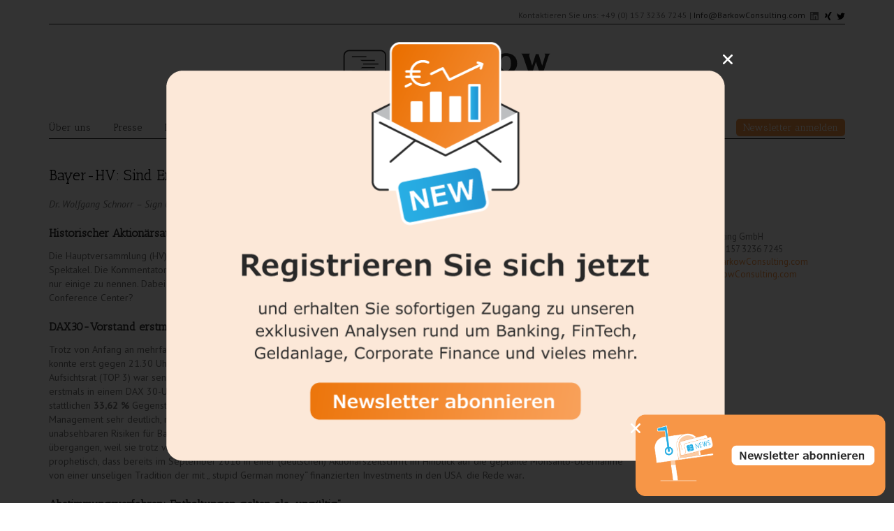

--- FILE ---
content_type: text/html
request_url: https://www.barkowconsulting.com/bayer-hv-sind-enthaltungen-ungueltig-oder-verkappte-nein-stimmen/
body_size: 22420
content:
<!DOCTYPE html>
<html lang="de">
<head>
        <meta charset="UTF-8">
    <meta name="viewport" content="width=device-width, initial-scale=1">
    <link rel="profile" href="http://gmpg.org/xfn/11">
    <link rel="pingback" href="https://www.barkowconsulting.com/xmlrpc.php">
    <link rel="shortcut icon" href="https://www.barkowconsulting.com/img/favicon.ico "/>
    <meta name='robots' content='index, follow, max-image-preview:large, max-snippet:-1, max-video-preview:-1' />
	<style>img:is([sizes="auto" i], [sizes^="auto," i]) { contain-intrinsic-size: 3000px 1500px }</style>
	
	<!-- This site is optimized with the Yoast SEO plugin v26.4 - https://yoast.com/wordpress/plugins/seo/ -->
	<link rel="canonical" href="https://www.barkowconsulting.com/bayer-hv-sind-enthaltungen-ungueltig-oder-verkappte-nein-stimmen/" />
	<meta property="og:locale" content="de_DE" />
	<meta property="og:type" content="article" />
	<meta property="og:title" content="Bayer-HV: Sind Enthaltungen ungültig oder „verkappte“ Nein-Stimmen? - Barkow Consulting" />
	<meta property="og:description" content="Dr. Wolfgang Schnorr &#8211; Sign Up For Our Newsletters&nbsp;&gt;&gt; HERE Historischer Aktionärsaufstand bei Bayer-HV Die Hauptversammlung (HV) der Bayer AG am 26.4.2019 wurde das vielfach vorhergesagte, bis in die späten Abendstunden andauernde Spektakel. Die Kommentatoren sparten nicht mit Bewertungen wie historische Abrechnung, Aktionärsrevolte und Beginn einer neuen Ära, um nur einige zu nennen. Dabei untertreiben [&hellip;]" />
	<meta property="og:url" content="https://www.barkowconsulting.com/bayer-hv-sind-enthaltungen-ungueltig-oder-verkappte-nein-stimmen/" />
	<meta property="og:site_name" content="Barkow Consulting" />
	<meta property="article:published_time" content="2019-04-28T14:48:50+00:00" />
	<meta property="article:modified_time" content="2019-04-28T18:40:29+00:00" />
	<meta name="author" content="Peter Barkow" />
	<meta name="twitter:card" content="summary_large_image" />
	<meta name="twitter:creator" content="@BarkowConsult" />
	<meta name="twitter:site" content="@BarkowConsult" />
	<meta name="twitter:label1" content="Geschrieben von" />
	<meta name="twitter:data1" content="Peter Barkow" />
	<meta name="twitter:label2" content="Geschätzte Lesezeit" />
	<meta name="twitter:data2" content="3 Minuten" />
	<script type="application/ld+json" class="yoast-schema-graph">{"@context":"https://schema.org","@graph":[{"@type":"Article","@id":"https://www.barkowconsulting.com/bayer-hv-sind-enthaltungen-ungueltig-oder-verkappte-nein-stimmen/#article","isPartOf":{"@id":"https://www.barkowconsulting.com/bayer-hv-sind-enthaltungen-ungueltig-oder-verkappte-nein-stimmen/"},"author":{"name":"Peter Barkow","@id":"https://www.barkowconsulting.com/#/schema/person/b9106af544e3976caa4e052ef3f10b1d"},"headline":"Bayer-HV: Sind Enthaltungen ungültig oder „verkappte“ Nein-Stimmen?","datePublished":"2019-04-28T14:48:50+00:00","dateModified":"2019-04-28T18:40:29+00:00","mainEntityOfPage":{"@id":"https://www.barkowconsulting.com/bayer-hv-sind-enthaltungen-ungueltig-oder-verkappte-nein-stimmen/"},"wordCount":619,"publisher":{"@id":"https://www.barkowconsulting.com/#organization"},"keywords":["Corporate Goverance","Hauptversammlung"],"articleSection":["Corporate Governance"],"inLanguage":"de"},{"@type":"WebPage","@id":"https://www.barkowconsulting.com/bayer-hv-sind-enthaltungen-ungueltig-oder-verkappte-nein-stimmen/","url":"https://www.barkowconsulting.com/bayer-hv-sind-enthaltungen-ungueltig-oder-verkappte-nein-stimmen/","name":"Bayer-HV: Sind Enthaltungen ungültig oder „verkappte“ Nein-Stimmen? - Barkow Consulting","isPartOf":{"@id":"https://www.barkowconsulting.com/#website"},"datePublished":"2019-04-28T14:48:50+00:00","dateModified":"2019-04-28T18:40:29+00:00","breadcrumb":{"@id":"https://www.barkowconsulting.com/bayer-hv-sind-enthaltungen-ungueltig-oder-verkappte-nein-stimmen/#breadcrumb"},"inLanguage":"de","potentialAction":[{"@type":"ReadAction","target":["https://www.barkowconsulting.com/bayer-hv-sind-enthaltungen-ungueltig-oder-verkappte-nein-stimmen/"]}]},{"@type":"BreadcrumbList","@id":"https://www.barkowconsulting.com/bayer-hv-sind-enthaltungen-ungueltig-oder-verkappte-nein-stimmen/#breadcrumb","itemListElement":[{"@type":"ListItem","position":1,"name":"Home","item":"https://www.barkowconsulting.com/"},{"@type":"ListItem","position":2,"name":"Barkows Blog","item":"https://www.barkowconsulting.com/publikationen/blog/"},{"@type":"ListItem","position":3,"name":"Bayer-HV: Sind Enthaltungen ungültig oder „verkappte“ Nein-Stimmen?"}]},{"@type":"WebSite","@id":"https://www.barkowconsulting.com/#website","url":"https://www.barkowconsulting.com/","name":"Barkow Consulting","description":"Finanz | Daten | Experten","publisher":{"@id":"https://www.barkowconsulting.com/#organization"},"potentialAction":[{"@type":"SearchAction","target":{"@type":"EntryPoint","urlTemplate":"https://www.barkowconsulting.com/?s={search_term_string}"},"query-input":{"@type":"PropertyValueSpecification","valueRequired":true,"valueName":"search_term_string"}}],"inLanguage":"de"},{"@type":"Organization","@id":"https://www.barkowconsulting.com/#organization","name":"Barkow Consulting","url":"https://www.barkowconsulting.com/","logo":{"@type":"ImageObject","inLanguage":"de","@id":"https://www.barkowconsulting.com/#/schema/logo/image/","url":"https://www.barkowconsulting.com/wp-content/uploads/2024/06/Barkow_Logo_NEW.png","contentUrl":"https://www.barkowconsulting.com/wp-content/uploads/2024/06/Barkow_Logo_NEW.png","width":491,"height":114,"caption":"Barkow Consulting"},"image":{"@id":"https://www.barkowconsulting.com/#/schema/logo/image/"},"sameAs":["https://x.com/BarkowConsult","https://www.xing.com/profile/Peter_Barkow","https://de.linkedin.com/in/peter-barkow"]},{"@type":"Person","@id":"https://www.barkowconsulting.com/#/schema/person/b9106af544e3976caa4e052ef3f10b1d","name":"Peter Barkow","url":"https://www.barkowconsulting.com/author/peter/"}]}</script>
	<!-- / Yoast SEO plugin. -->


<link rel='dns-prefetch' href='//stats.wp.com' />
<style id='jetpack-sharing-buttons-style-inline-css' type='text/css'>
.jetpack-sharing-buttons__services-list{display:flex;flex-direction:row;flex-wrap:wrap;gap:0;list-style-type:none;margin:5px;padding:0}.jetpack-sharing-buttons__services-list.has-small-icon-size{font-size:12px}.jetpack-sharing-buttons__services-list.has-normal-icon-size{font-size:16px}.jetpack-sharing-buttons__services-list.has-large-icon-size{font-size:24px}.jetpack-sharing-buttons__services-list.has-huge-icon-size{font-size:36px}@media print{.jetpack-sharing-buttons__services-list{display:none!important}}.editor-styles-wrapper .wp-block-jetpack-sharing-buttons{gap:0;padding-inline-start:0}ul.jetpack-sharing-buttons__services-list.has-background{padding:1.25em 2.375em}
</style>
<style id='classic-theme-styles-inline-css' type='text/css'>
/*! This file is auto-generated */
.wp-block-button__link{color:#fff;background-color:#32373c;border-radius:9999px;box-shadow:none;text-decoration:none;padding:calc(.667em + 2px) calc(1.333em + 2px);font-size:1.125em}.wp-block-file__button{background:#32373c;color:#fff;text-decoration:none}
</style>
<style id='global-styles-inline-css' type='text/css'>
:root{--wp--preset--aspect-ratio--square: 1;--wp--preset--aspect-ratio--4-3: 4/3;--wp--preset--aspect-ratio--3-4: 3/4;--wp--preset--aspect-ratio--3-2: 3/2;--wp--preset--aspect-ratio--2-3: 2/3;--wp--preset--aspect-ratio--16-9: 16/9;--wp--preset--aspect-ratio--9-16: 9/16;--wp--preset--color--black: #000000;--wp--preset--color--cyan-bluish-gray: #abb8c3;--wp--preset--color--white: #ffffff;--wp--preset--color--pale-pink: #f78da7;--wp--preset--color--vivid-red: #cf2e2e;--wp--preset--color--luminous-vivid-orange: #ff6900;--wp--preset--color--luminous-vivid-amber: #fcb900;--wp--preset--color--light-green-cyan: #7bdcb5;--wp--preset--color--vivid-green-cyan: #00d084;--wp--preset--color--pale-cyan-blue: #8ed1fc;--wp--preset--color--vivid-cyan-blue: #0693e3;--wp--preset--color--vivid-purple: #9b51e0;--wp--preset--gradient--vivid-cyan-blue-to-vivid-purple: linear-gradient(135deg,rgba(6,147,227,1) 0%,rgb(155,81,224) 100%);--wp--preset--gradient--light-green-cyan-to-vivid-green-cyan: linear-gradient(135deg,rgb(122,220,180) 0%,rgb(0,208,130) 100%);--wp--preset--gradient--luminous-vivid-amber-to-luminous-vivid-orange: linear-gradient(135deg,rgba(252,185,0,1) 0%,rgba(255,105,0,1) 100%);--wp--preset--gradient--luminous-vivid-orange-to-vivid-red: linear-gradient(135deg,rgba(255,105,0,1) 0%,rgb(207,46,46) 100%);--wp--preset--gradient--very-light-gray-to-cyan-bluish-gray: linear-gradient(135deg,rgb(238,238,238) 0%,rgb(169,184,195) 100%);--wp--preset--gradient--cool-to-warm-spectrum: linear-gradient(135deg,rgb(74,234,220) 0%,rgb(151,120,209) 20%,rgb(207,42,186) 40%,rgb(238,44,130) 60%,rgb(251,105,98) 80%,rgb(254,248,76) 100%);--wp--preset--gradient--blush-light-purple: linear-gradient(135deg,rgb(255,206,236) 0%,rgb(152,150,240) 100%);--wp--preset--gradient--blush-bordeaux: linear-gradient(135deg,rgb(254,205,165) 0%,rgb(254,45,45) 50%,rgb(107,0,62) 100%);--wp--preset--gradient--luminous-dusk: linear-gradient(135deg,rgb(255,203,112) 0%,rgb(199,81,192) 50%,rgb(65,88,208) 100%);--wp--preset--gradient--pale-ocean: linear-gradient(135deg,rgb(255,245,203) 0%,rgb(182,227,212) 50%,rgb(51,167,181) 100%);--wp--preset--gradient--electric-grass: linear-gradient(135deg,rgb(202,248,128) 0%,rgb(113,206,126) 100%);--wp--preset--gradient--midnight: linear-gradient(135deg,rgb(2,3,129) 0%,rgb(40,116,252) 100%);--wp--preset--font-size--small: 13px;--wp--preset--font-size--medium: 20px;--wp--preset--font-size--large: 36px;--wp--preset--font-size--x-large: 42px;--wp--preset--spacing--20: 0.44rem;--wp--preset--spacing--30: 0.67rem;--wp--preset--spacing--40: 1rem;--wp--preset--spacing--50: 1.5rem;--wp--preset--spacing--60: 2.25rem;--wp--preset--spacing--70: 3.38rem;--wp--preset--spacing--80: 5.06rem;--wp--preset--shadow--natural: 6px 6px 9px rgba(0, 0, 0, 0.2);--wp--preset--shadow--deep: 12px 12px 50px rgba(0, 0, 0, 0.4);--wp--preset--shadow--sharp: 6px 6px 0px rgba(0, 0, 0, 0.2);--wp--preset--shadow--outlined: 6px 6px 0px -3px rgba(255, 255, 255, 1), 6px 6px rgba(0, 0, 0, 1);--wp--preset--shadow--crisp: 6px 6px 0px rgba(0, 0, 0, 1);}:where(.is-layout-flex){gap: 0.5em;}:where(.is-layout-grid){gap: 0.5em;}body .is-layout-flex{display: flex;}.is-layout-flex{flex-wrap: wrap;align-items: center;}.is-layout-flex > :is(*, div){margin: 0;}body .is-layout-grid{display: grid;}.is-layout-grid > :is(*, div){margin: 0;}:where(.wp-block-columns.is-layout-flex){gap: 2em;}:where(.wp-block-columns.is-layout-grid){gap: 2em;}:where(.wp-block-post-template.is-layout-flex){gap: 1.25em;}:where(.wp-block-post-template.is-layout-grid){gap: 1.25em;}.has-black-color{color: var(--wp--preset--color--black) !important;}.has-cyan-bluish-gray-color{color: var(--wp--preset--color--cyan-bluish-gray) !important;}.has-white-color{color: var(--wp--preset--color--white) !important;}.has-pale-pink-color{color: var(--wp--preset--color--pale-pink) !important;}.has-vivid-red-color{color: var(--wp--preset--color--vivid-red) !important;}.has-luminous-vivid-orange-color{color: var(--wp--preset--color--luminous-vivid-orange) !important;}.has-luminous-vivid-amber-color{color: var(--wp--preset--color--luminous-vivid-amber) !important;}.has-light-green-cyan-color{color: var(--wp--preset--color--light-green-cyan) !important;}.has-vivid-green-cyan-color{color: var(--wp--preset--color--vivid-green-cyan) !important;}.has-pale-cyan-blue-color{color: var(--wp--preset--color--pale-cyan-blue) !important;}.has-vivid-cyan-blue-color{color: var(--wp--preset--color--vivid-cyan-blue) !important;}.has-vivid-purple-color{color: var(--wp--preset--color--vivid-purple) !important;}.has-black-background-color{background-color: var(--wp--preset--color--black) !important;}.has-cyan-bluish-gray-background-color{background-color: var(--wp--preset--color--cyan-bluish-gray) !important;}.has-white-background-color{background-color: var(--wp--preset--color--white) !important;}.has-pale-pink-background-color{background-color: var(--wp--preset--color--pale-pink) !important;}.has-vivid-red-background-color{background-color: var(--wp--preset--color--vivid-red) !important;}.has-luminous-vivid-orange-background-color{background-color: var(--wp--preset--color--luminous-vivid-orange) !important;}.has-luminous-vivid-amber-background-color{background-color: var(--wp--preset--color--luminous-vivid-amber) !important;}.has-light-green-cyan-background-color{background-color: var(--wp--preset--color--light-green-cyan) !important;}.has-vivid-green-cyan-background-color{background-color: var(--wp--preset--color--vivid-green-cyan) !important;}.has-pale-cyan-blue-background-color{background-color: var(--wp--preset--color--pale-cyan-blue) !important;}.has-vivid-cyan-blue-background-color{background-color: var(--wp--preset--color--vivid-cyan-blue) !important;}.has-vivid-purple-background-color{background-color: var(--wp--preset--color--vivid-purple) !important;}.has-black-border-color{border-color: var(--wp--preset--color--black) !important;}.has-cyan-bluish-gray-border-color{border-color: var(--wp--preset--color--cyan-bluish-gray) !important;}.has-white-border-color{border-color: var(--wp--preset--color--white) !important;}.has-pale-pink-border-color{border-color: var(--wp--preset--color--pale-pink) !important;}.has-vivid-red-border-color{border-color: var(--wp--preset--color--vivid-red) !important;}.has-luminous-vivid-orange-border-color{border-color: var(--wp--preset--color--luminous-vivid-orange) !important;}.has-luminous-vivid-amber-border-color{border-color: var(--wp--preset--color--luminous-vivid-amber) !important;}.has-light-green-cyan-border-color{border-color: var(--wp--preset--color--light-green-cyan) !important;}.has-vivid-green-cyan-border-color{border-color: var(--wp--preset--color--vivid-green-cyan) !important;}.has-pale-cyan-blue-border-color{border-color: var(--wp--preset--color--pale-cyan-blue) !important;}.has-vivid-cyan-blue-border-color{border-color: var(--wp--preset--color--vivid-cyan-blue) !important;}.has-vivid-purple-border-color{border-color: var(--wp--preset--color--vivid-purple) !important;}.has-vivid-cyan-blue-to-vivid-purple-gradient-background{background: var(--wp--preset--gradient--vivid-cyan-blue-to-vivid-purple) !important;}.has-light-green-cyan-to-vivid-green-cyan-gradient-background{background: var(--wp--preset--gradient--light-green-cyan-to-vivid-green-cyan) !important;}.has-luminous-vivid-amber-to-luminous-vivid-orange-gradient-background{background: var(--wp--preset--gradient--luminous-vivid-amber-to-luminous-vivid-orange) !important;}.has-luminous-vivid-orange-to-vivid-red-gradient-background{background: var(--wp--preset--gradient--luminous-vivid-orange-to-vivid-red) !important;}.has-very-light-gray-to-cyan-bluish-gray-gradient-background{background: var(--wp--preset--gradient--very-light-gray-to-cyan-bluish-gray) !important;}.has-cool-to-warm-spectrum-gradient-background{background: var(--wp--preset--gradient--cool-to-warm-spectrum) !important;}.has-blush-light-purple-gradient-background{background: var(--wp--preset--gradient--blush-light-purple) !important;}.has-blush-bordeaux-gradient-background{background: var(--wp--preset--gradient--blush-bordeaux) !important;}.has-luminous-dusk-gradient-background{background: var(--wp--preset--gradient--luminous-dusk) !important;}.has-pale-ocean-gradient-background{background: var(--wp--preset--gradient--pale-ocean) !important;}.has-electric-grass-gradient-background{background: var(--wp--preset--gradient--electric-grass) !important;}.has-midnight-gradient-background{background: var(--wp--preset--gradient--midnight) !important;}.has-small-font-size{font-size: var(--wp--preset--font-size--small) !important;}.has-medium-font-size{font-size: var(--wp--preset--font-size--medium) !important;}.has-large-font-size{font-size: var(--wp--preset--font-size--large) !important;}.has-x-large-font-size{font-size: var(--wp--preset--font-size--x-large) !important;}
:where(.wp-block-post-template.is-layout-flex){gap: 1.25em;}:where(.wp-block-post-template.is-layout-grid){gap: 1.25em;}
:where(.wp-block-columns.is-layout-flex){gap: 2em;}:where(.wp-block-columns.is-layout-grid){gap: 2em;}
:root :where(.wp-block-pullquote){font-size: 1.5em;line-height: 1.6;}
</style>
<link rel='stylesheet' id='wpo_min-header-0-css' href='https://www.barkowconsulting.com/wp-content/cache/wpo-minify/1765460015/assets/wpo-minify-header-5f81b884.min.css' type='text/css' media='all' />
<script type="text/javascript" id="wpo_min-header-0-js-extra">
/* <![CDATA[ */
var FPF_JS_BRIDGE = {"home_url":"https:\/\/www.barkowconsulting.com","is_live":"true","google_analytics_id":"G-TZE08VW4WH","date":{"prevMonth":"vorheriger Monat","nextMonth":"n\u00e4chster Monat","dayNames":["So","Mo","Di","Mi","Do","Fr","Sa"],"monthNames":["Januar","Februar","M\u00e4rz","April","Mai","Juni","Juli","August","September","Oktober","November","Dezember"],"monthNamesShort":["Jan","Feb","M\u00e4r","Apr","Mai","Jun","Jul","Aug","Sep","Okt","Nov","Dez"]}};
/* ]]> */
</script>
<script type="text/javascript" src="https://www.barkowconsulting.com/wp-content/cache/wpo-minify/1765460015/assets/wpo-minify-header-75985065.min.js" id="wpo_min-header-0-js"></script>
<link rel="https://api.w.org/" href="https://www.barkowconsulting.com/wp-json/" /><link rel="alternate" title="JSON" type="application/json" href="https://www.barkowconsulting.com/wp-json/wp/v2/posts/12286" /><link rel="EditURI" type="application/rsd+xml" title="RSD" href="https://www.barkowconsulting.com/xmlrpc.php?rsd" />

<link rel='shortlink' href='https://www.barkowconsulting.com/?p=12286' />
<link rel="alternate" title="oEmbed (JSON)" type="application/json+oembed" href="https://www.barkowconsulting.com/wp-json/oembed/1.0/embed?url=https%3A%2F%2Fwww.barkowconsulting.com%2Fbayer-hv-sind-enthaltungen-ungueltig-oder-verkappte-nein-stimmen%2F" />
<link rel="alternate" title="oEmbed (XML)" type="text/xml+oembed" href="https://www.barkowconsulting.com/wp-json/oembed/1.0/embed?url=https%3A%2F%2Fwww.barkowconsulting.com%2Fbayer-hv-sind-enthaltungen-ungueltig-oder-verkappte-nein-stimmen%2F&#038;format=xml" />
        <script type="text/javascript">
            ( function () {
                window.lae_fs = { can_use_premium_code: false};
            } )();
        </script>
        <script type="text/javascript">
(function(url){
	if(/(?:Chrome\/26\.0\.1410\.63 Safari\/537\.31|WordfenceTestMonBot)/.test(navigator.userAgent)){ return; }
	var addEvent = function(evt, handler) {
		if (window.addEventListener) {
			document.addEventListener(evt, handler, false);
		} else if (window.attachEvent) {
			document.attachEvent('on' + evt, handler);
		}
	};
	var removeEvent = function(evt, handler) {
		if (window.removeEventListener) {
			document.removeEventListener(evt, handler, false);
		} else if (window.detachEvent) {
			document.detachEvent('on' + evt, handler);
		}
	};
	var evts = 'contextmenu dblclick drag dragend dragenter dragleave dragover dragstart drop keydown keypress keyup mousedown mousemove mouseout mouseover mouseup mousewheel scroll'.split(' ');
	var logHuman = function() {
		if (window.wfLogHumanRan) { return; }
		window.wfLogHumanRan = true;
		var wfscr = document.createElement('script');
		wfscr.type = 'text/javascript';
		wfscr.async = true;
		wfscr.src = url + '&r=' + Math.random();
		(document.getElementsByTagName('head')[0]||document.getElementsByTagName('body')[0]).appendChild(wfscr);
		for (var i = 0; i < evts.length; i++) {
			removeEvent(evts[i], logHuman);
		}
	};
	for (var i = 0; i < evts.length; i++) {
		addEvent(evts[i], logHuman);
	}
})('//www.barkowconsulting.com/?wordfence_lh=1&hid=A557B5267D83DB28329E87BA7F7AF5CE');
</script>	<style>img#wpstats{display:none}</style>
		<meta name="generator" content="Elementor 3.27.6; features: e_font_icon_svg, additional_custom_breakpoints, e_element_cache; settings: css_print_method-internal, google_font-enabled, font_display-swap">
<!-- <script>
(function(){
  // helpers
  function getCookie(name){
    return document.cookie.split('; ').find(row => row.startsWith(name + '='))?.split('=')[1];
  }
  function setCookie(name, value, days){
    var d = new Date();
    d.setTime(d.getTime() + (days*24*60*60*1000));
    document.cookie = name + "=" + value + "; expires=" + d.toUTCString() + "; path=/; SameSite=Lax";
  }
  // expose for use elsewhere
  window._newsletterCookie = { get:getCookie, set:setCookie };

  // show popup if cookie not set
  function maybeShowPopup(){
    if (getCookie('newsletter_subscribed') === 'true') return;
    if (typeof elementorProFrontend !== 'undefined' && elementorProFrontend.modules?.popup) {
      elementorProFrontend.modules.popup.showPopup({ id: 44342 });
    }
  }

  // elementor hook when frontend is ready
  jQuery(window).on('elementor/frontend/init', function(){
    // small delay so page can load
    setTimeout(maybeShowPopup, 1200);
  });
})();
</script> -->
<!-- <script>
(function(){
  // ====== CONFIG ======
  var POPUP_ID = 44342;

  // Enable/disable the triggers you want (similar to Elementor's)
  var triggers = {
    timeDelayMs: 10000,          // show after X ms on page (set null to disable)
    scrollPercent: null,          // show after % scrolled (set null to disable)
    exitIntent: true,           // show when cursor moves toward top bar (desktop)
    inactivityMs: null,         // show after no activity for X ms (e.g., 30000). null = off
    clickSelector: null         // show when user clicks a selector (e.g., ".cta-button"). null = off
  };

  // Stop showing after this many manual closes
  var maxCloses = 2;

  // Optional: only fire once per page view (prevents multiple triggers on same page)
  var oncePerPageView = true;

  // ====== COOKIE HELPERS ======
  function getCookie(name){
    return document.cookie.split('; ').find(r => r.startsWith(name + '='))?.split('=')[1];
  }
  function setCookie(name, value, days){
    var d = new Date();
    d.setTime(d.getTime() + (days*24*60*60*1000));
    document.cookie = name + "=" + value + "; expires=" + d.toUTCString() + "; path=/; SameSite=Lax";
  }
  function getIntCookie(name, def){
    var v = parseInt(getCookie(name), 10);
    return Number.isFinite(v) ? v : def;
  }

  // ====== GUARDS ======
  function shouldShow(){
    if (getCookie('newsletter_subscribed') === 'true') return false;     // already subscribed
    var closes = getIntCookie('newsletter_dismiss_count', 0);
    if (closes >= maxCloses) return false;                                // closed too many times
    if (oncePerPageView && sessionStorage.getItem('nl_popup_fired') === '1') return false;
    return true;
  }

  function markFired(){
    if (oncePerPageView) sessionStorage.setItem('nl_popup_fired', '1');
  }

  // ====== SHOW / CLOSE HOOKS ======
  function showPopupIfAllowed(){
    if (!shouldShow()) return;
    if (typeof elementorProFrontend !== 'undefined' &&
        elementorProFrontend.modules?.popup?.showPopup) {
      elementorProFrontend.modules.popup.showPopup({ id: POPUP_ID });
      markFired();
    }
  }

  // Count closes and stop after two
  function bindCloseCounter(){
    // Elementor emits jQuery events for popups
    jQuery(document).on('elementor/popup/hide', function(evt, id){
      if (id !== POPUP_ID) return;
      var closes = getIntCookie('newsletter_dismiss_count', 0) + 1;
      setCookie('newsletter_dismiss_count', String(closes), 365);
    });
  }

  // ====== TRIGGERS ======
  function bindTriggers(){
    // Time delay
    if (Number.isFinite(triggers.timeDelayMs) && triggers.timeDelayMs > 0) {
      setTimeout(showPopupIfAllowed, triggers.timeDelayMs);
    }

    // Scroll depth
    if (Number.isFinite(triggers.scrollPercent) && triggers.scrollPercent > 0) {
      var firedScroll = false;
      window.addEventListener('scroll', function(){
        if (firedScroll) return;
        var doc = document.documentElement;
        var scrollTop = (window.pageYOffset || doc.scrollTop) - (doc.clientTop || 0);
        var height = doc.scrollHeight - doc.clientHeight;
        var pct = height > 0 ? (scrollTop / height) * 100 : 0;
        if (pct >= triggers.scrollPercent) {
          firedScroll = true;
          showPopupIfAllowed();
        }
      }, { passive: true });
    }

    // Exit intent (desktop)
    if (triggers.exitIntent) {
      var firedExit = false;
      document.addEventListener('mouseout', function(e){
        if (firedExit) return;
        // if leaving toward top of viewport
        if (!e.relatedTarget && !e.toElement && e.clientY <= 0) {
          firedExit = true;
          showPopupIfAllowed();
        }
      });
    }

    // Inactivity
    if (Number.isFinite(triggers.inactivityMs) && triggers.inactivityMs > 0) {
      var idleTimer;
      var reset = function(){
        clearTimeout(idleTimer);
        idleTimer = setTimeout(showPopupIfAllowed, triggers.inactivityMs);
      };
      ['mousemove','keydown','scroll','touchstart'].forEach(function(evt){
        window.addEventListener(evt, reset, { passive: true });
      });
      reset();
    }

    // Click on specific selector
    if (typeof triggers.clickSelector === 'string' && triggers.clickSelector.trim()) {
      document.addEventListener('click', function(e){
        if (e.target.closest(triggers.clickSelector)) {
          showPopupIfAllowed();
        }
      });
    }
  }

  // ====== INIT WHEN ELEMENTOR FRONTEND IS READY ======
  jQuery(window).on('elementor/frontend/init', function(){
    bindCloseCounter();
    bindTriggers();
  });
})();
</script> -->
<script>
(function(){
  var POPUP_ID = 44342;
  var TIME_DELAY_MS = 1000;
  var MAX_CLOSES = 2;
  var ONCE_PER_PAGE_VIEW = true;
  var DEBUG = false;

  var firedThisLoad = false; // <-- replaces sessionStorage

  function log(){ if (DEBUG && window.console) console.log.apply(console, ['[NLPOP]'].concat([].slice.call(arguments))); }

  function getCookie(name){
    var parts = document.cookie.split('; ');
    for (var i=0; i<parts.length; i++){
      if (parts[i].indexOf(name + '=') === 0) return parts[i].split('=')[1];
    }
    return null;
  }
  function setCookie(name, value, days){
    var d = new Date();
    d.setTime(d.getTime() + (days*24*60*60*1000));
    document.cookie = name + '=' + value + '; expires=' + d.toUTCString() + '; path=/; SameSite=Lax';
  }
  function getIntCookie(name, def){
    var v = parseInt(getCookie(name), 10);
    return isFinite(v) ? v : def;
  }

  function shouldShow(){
    var subscribed = getCookie('newsletter_subscribed') === 'true';
    var closes = getIntCookie('newsletter_dismiss_count', 0);
    var onceFlag = ONCE_PER_PAGE_VIEW && firedThisLoad;

    log('state', { subscribed: subscribed, closes: closes, onceFlag: onceFlag });

    if (subscribed){ log('blocked: already subscribed'); return false; }
    if (closes >= MAX_CLOSES){ log('blocked: reached max closes', closes); return false; }
    if (onceFlag){ log('blocked: already fired this page view'); return false; }
    return true;
  }

  function whenPopupApiReady(cb){
    var tries = 0, maxTries = 60;
    var iv = setInterval(function(){
      tries++;
      var ok = (window.elementorProFrontend &&
                elementorProFrontend.modules &&
                elementorProFrontend.modules.popup &&
                typeof elementorProFrontend.modules.popup.showPopup === 'function');
      if (ok){ clearInterval(iv); log('Elementor popup API ready'); cb(); }
      else if (tries >= maxTries){ clearInterval(iv); log('ERROR: Elementor popup API not found'); }
    }, 250);
  }

  function showPopupIfAllowed(){
    if (!shouldShow()) return;
    try {
      elementorProFrontend.modules.popup.showPopup({ id: POPUP_ID });
      log('showPopup called for ID', POPUP_ID);
      // Note: we now set firedThisLoad on the actual "show" event below.
    } catch (e){
      log('ERROR calling showPopup:', e && e.message ? e.message : e);
    }
  }

  function bindCloseCounter(){
    var lastCloseTs = 0;
    jQuery(document).on('elementor/popup/hide', function(evt, id, instance){
      var now = Date.now();
      if (now - lastCloseTs < 400) { log('hide debounced'); return; }
      lastCloseTs = now;

      var thisId = id;
      if (instance && typeof instance.getSettings === 'function') {
        try { thisId = instance.getSettings('id') || id; } catch (e) {}
      }
      if (Number(thisId) !== Number(POPUP_ID)) return;

      var closes = getIntCookie('newsletter_dismiss_count', 0) + 1;
      setCookie('newsletter_dismiss_count', String(closes), 365);
      log('dismiss count incremented to', closes);
    });

    // Mark "fired" only after popup actually opens
    jQuery(document).on('elementor/popup/show', function(evt, id, instance){
      var thisId = id;
      if (instance && typeof instance.getSettings === 'function') {
        try { thisId = instance.getSettings('id') || id; } catch (e) {}
      }
      if (Number(thisId) !== Number(POPUP_ID)) return;
      if (ONCE_PER_PAGE_VIEW) {
        firedThisLoad = true;
        log('marked fired for this page view (on show event)');
      }
    });
  }

  function bindTriggers(){
    if (TIME_DELAY_MS && TIME_DELAY_MS > 0){
      log('arming time delay', TIME_DELAY_MS, 'ms');
      setTimeout(showPopupIfAllowed, TIME_DELAY_MS);
    } else {
      log('time delay disabled');
    }
  }

  function init(){ bindCloseCounter(); bindTriggers(); }
  whenPopupApiReady(init);

  // testing helpers
  window.NLPOP = {
    clear: function(){
      document.cookie = 'newsletter_dismiss_count=; expires=Thu, 01 Jan 1970 00:00:00 GMT; path=/';
      document.cookie = 'newsletter_subscribed=; expires=Thu, 01 Jan 1970 00:00:00 GMT; path=/';
      firedThisLoad = false;
      log('cleared cookies and per-load flag');
    },
    show: function(){ showPopupIfAllowed(); }
  };
})();
</script>
<script data-borlabs-cookie-script-blocker-ignore>
if ('0' === '1' && ('0' === '1' || '1' === '1')) {
    window['gtag_enable_tcf_support'] = true;
}
window.dataLayer = window.dataLayer || [];
if (typeof gtag !== 'function') {
    function gtag() {
        dataLayer.push(arguments);
    }
}
gtag('set', 'developer_id.dYjRjMm', true);
if ('0' === '1' || '1' === '1') {
    if (window.BorlabsCookieGoogleConsentModeDefaultSet !== true) {
        let getCookieValue = function (name) {
            return document.cookie.match('(^|;)\\s*' + name + '\\s*=\\s*([^;]+)')?.pop() || '';
        };
        let cookieValue = getCookieValue('borlabs-cookie-gcs');
        let consentsFromCookie = {};
        if (cookieValue !== '') {
            consentsFromCookie = JSON.parse(decodeURIComponent(cookieValue));
        }
        let defaultValues = {
            'ad_storage': 'denied',
            'ad_user_data': 'denied',
            'ad_personalization': 'denied',
            'analytics_storage': 'denied',
            'functionality_storage': 'denied',
            'personalization_storage': 'denied',
            'security_storage': 'denied',
            'wait_for_update': 500,
        };
        gtag('consent', 'default', { ...defaultValues, ...consentsFromCookie });
    }
    window.BorlabsCookieGoogleConsentModeDefaultSet = true;
    let borlabsCookieConsentChangeHandler = function () {
        window.dataLayer = window.dataLayer || [];
        if (typeof gtag !== 'function') { function gtag(){dataLayer.push(arguments);} }

        let getCookieValue = function (name) {
            return document.cookie.match('(^|;)\\s*' + name + '\\s*=\\s*([^;]+)')?.pop() || '';
        };
        let cookieValue = getCookieValue('borlabs-cookie-gcs');
        let consentsFromCookie = {};
        if (cookieValue !== '') {
            consentsFromCookie = JSON.parse(decodeURIComponent(cookieValue));
        }

        consentsFromCookie.analytics_storage = BorlabsCookie.Consents.hasConsent('google-analytics') ? 'granted' : 'denied';

        BorlabsCookie.CookieLibrary.setCookie(
            'borlabs-cookie-gcs',
            JSON.stringify(consentsFromCookie),
            BorlabsCookie.Settings.automaticCookieDomainAndPath.value ? '' : BorlabsCookie.Settings.cookieDomain.value,
            BorlabsCookie.Settings.cookiePath.value,
            BorlabsCookie.Cookie.getPluginCookie().expires,
            BorlabsCookie.Settings.cookieSecure.value,
            BorlabsCookie.Settings.cookieSameSite.value
        );
    }
    document.addEventListener('borlabs-cookie-consent-saved', borlabsCookieConsentChangeHandler);
    document.addEventListener('borlabs-cookie-handle-unblock', borlabsCookieConsentChangeHandler);
}
if ('0' === '1') {
    gtag("js", new Date());
    gtag("config", "UA-27233378-9", {"anonymize_ip": true});

    (function (w, d, s, i) {
        var f = d.getElementsByTagName(s)[0],
            j = d.createElement(s);
        j.async = true;
        j.src =
            "https://www.googletagmanager.com/gtag/js?id=" + i;
        f.parentNode.insertBefore(j, f);
    })(window, document, "script", "UA-27233378-9");
}
</script>		<style type="text/css" id="wp-custom-css">
			


body {background-color: FFF7EE;}






/*
--------------------------------
  Karriere Page
--------------------------------
*/

.job-title {
	font-size:20;
	padding-bottom: 20px;
	padding-top: 30px;
}

.job-button {
	line-height: 0.8;
	padding-bottom: 20px;
	padding-top: 20px;
}

.bgImg{
    background-image: url('https://www.barkowconsulting.com/wp-content/uploads/2024/06/Barkow_Logo_NEW.png');
    background-repeat: no-repeat;
    background-position: center; 
    position: relative;
	  background-size: 25% 15%;
}

/*
--------------------------------
  DARK MAP (Lockdowns)
--------------------------------
*/
.page-id-14381 {
	color: whitesmokesmoke;
	background-color: black;
}

.page-id-14381 h1 {
	font-size: 14px; 
	color: white;
}

.page-id-14381 .app-title {
	font-family: 'Antic Slab';
	font-size: 30px; 
	color: white;
}

.page-id-14381 h2 {
	font-size: 14px; 
	color: white;
}

.page-id-14381 h3 {
	font-size: 14px; 
	color: white;
}

.page-id-14381 p {
	font-size: 10px; 
	color: whitesmoke;
}

.page-id-14381 #arrow {
	display: none;
}

.page-id-14381 .newsletter-info {
	display: auto;
}

.page-id-14381 #topbar .inner {
	color: white;
	border-color: #747474;
}

.page-id-14381 #topbar .inner a {
	color: #f79646;
}

.page-id-14381 #topbar .inner #social-links {
	display: None;
}

.page-id-14381 #logo-wrapper img {
	visibility: visible;
	filter: invert(1)
}

.page-id-14381 #primary-navigation-wrapper {
	border-color: #747474;
}

.page-id-14381 #desktop-menu ul {
	background: black;
}

.page-id-14381 #desktop-menu li a {
	color: whitesmoke;
}

.page-id-14381 #desktop-menu li .sub-menu li a:hover {
	color: #f79646;
}

.page-id-14381 #mobile-menu-processed .menu-toggle {
	background: black;
}

.page-id-14381 #mobile-menu-processed #menu-holder li a {
	color: whitesmoke;
}

.page-id-14381 #footer .inner {
	border-color: #747474;
}

.page-id-14381 #footer a, li {
	color: #747474;
}

.page-id-14381 .shiny-container {
	position: relative;
	width: 100%;
	height: 100%;
	padding-bottom: 750px;
}

@media (max-width: 1199px) {
	.page-id-14381 .shiny-container {
		padding-bottom: 670px;
	}
}

@media (max-width: 545px) {
	.page-id-14381 .shiny-container {
		padding-bottom: 550px;
	}
}
/*
@media (max-width: 420px) {
	.page-id-14381 .shiny-container {
		padding-bottom: 500px;
	}
}
*/
.page-id-14381 .responsive-iframe {
	border: none;
	width: 100%;
	height: 100%;
	position: absolute;
	left: 0px;
	top: 0px;
}

/*
--------------------------------
  Bootstrap Card for Cash Tracker
--------------------------------
*/
.card-bc {
  /* Add shadows to create the "card" effect */
  box-shadow: 0 4px 8px 0 rgba(0,0,0,0.2);
  transition: 0.3s;
	border-radius: 5px; /* 5px rounded corners */
	padding: 8px 16px;
}

.jumbotron {
	padding-top: 5px;
  padding-bottom: 5px;
}

/*
--------------------------------
  Homepage
--------------------------------
*/

.covid-title-white{ 
	font-size: 10px !important; 
}

/*
--------------------------------
  resolve-wp-p-tagging
--------------------------------
*/

p:empty {
	height: 0;
	padding: 0;
}

/*
--------------------------------
  Newsletter on Header
--------------------------------
*/

.newsletter-textstyle {
		color: #FFFFFF !important;
    background-color: #F79647;
    border-radius: 5px;
    width: auto;
    height: 30px;
    padding: 4px 10px 4px 10px;
}

.newsletter-textstyle:hover {
	color: #FFFFFF !important;
}
		</style>
		    <title>Bayer-HV: Sind Enthaltungen ungültig oder „verkappte“ Nein-Stimmen? - Barkow Consulting</title>
<meta name="Description" CONTENT="">
    </head>

<body class="post-template-default single single-post postid-12286 single-format-standard uu-nad seite-bayer_hv:_sind_enthaltungen_ungueltig_oder_verkappte_nein_stimmen post group-blog debugging elementor-default elementor-kit-13972">

<!--   <script>

      (function (i, s, o, g, r, a, m) {
          i['GoogleAnalyticsObject'] = r;
          i[r] = i[r] || function () {
                  (i[r].q = i[r].q || []).push(arguments)
              }, i[r].l = 1 * new Date();
          a = s.createElement(o),
              m = s.getElementsByTagName(o)[0];
          a.async = 1;
          a.src = g;
          m.parentNode.insertBefore(a, m)
      })(window, document, 'script', '//www.google-analytics.com/analytics.js', 'ga');

      ga('create', 'G-TZE08VW4WH', 'auto');
      ga('set', 'anonymizeIp', true);
      ga('send', 'pageview');

  </script>
 -->


<div id="page" class="hfeed site">

    <a class="skip-link sr-only sr-only-focusable" href="#content">Skip to content</a>

    <header role="banner">

    <div id="topbar" class="container">
        <div class="inner">

            Kontaktieren Sie uns:
            <br class="tablet-h">+49 (0) 157 3236 7245
            <span class="sep h-tablet-i">|</span>
            <br class="tablet-h">
            <a href="mailto:info@barkowconsulting.com">Info@BarkowConsulting.com</a>
            <br class="tablet-h">

            <div id="social-links">
                <a href="https://de.linkedin.com/in/peter-barkow" target="_blank" title="Linked In">
                  <img src="https://www.barkowconsulting.com/img//icons/linkedin_icon.png" title="Linked In">
                </a>
                <a href="https://www.xing.com/profile/Peter_Barkow" target="_blank" title="Xing">
                  <img src="https://www.barkowconsulting.com/img//icons/xing_icon.png" title="Xing">
                </a>
                <a href="https://twitter.com/BarkowConsult" target="_blank" title="Twitter">
                  <img src="https://www.barkowconsulting.com/img//icons/twitter_icon.png" title="Twitter">
                </a>
            </div>
        </div>
    </div>

    <div class="container">
        <div id="logo-wrapper">
            <a id="logo" href="https://www.barkowconsulting.com/" rel="home">
                <img  src="https://www.barkowconsulting.com/img/barkow_consulting_logo_new.svg" class="logo" title="Barkow Consulting Logo" alt="Barkow Consulting Logo" />            </a>
        </div>
    </div>
</header>


  <!-- Google tag (gtag.js) -->
  <script async
    src="https://www.googletagmanager.com/gtag/js?id=G-TZE08VW4WH">
  </script>
  <script>
    window.dataLayer = window.dataLayer || [];
    function gtag(){ dataLayer.push(arguments); }
    gtag('js', new Date());

    // anonymize IP for GDPR compliance
    gtag('config', 'G-TZE08VW4WH', {
      'anonymize_ip': true
    });
  </script>


<!--OLD ARROW IMAGE-->
<img id="arrow" src="https://www.barkowconsulting.com/img//pfeil.png">
<!---->

<nav id="main-navigation" role="navigation">
    <div class="container">
        <div id="primary-navigation-wrapper" class="clearfix">
            <div id="desktop-menu" class="menu-singletopnew-container"><ul id="menu-singletopnew" class="clearfix"><li id="menu-item-34856" class="menu-item menu-item-type-post_type menu-item-object-page menu-item-has-children menu-item-34856"><a href="https://www.barkowconsulting.com/ueber-uns/">Über uns</a>
<ul class="sub-menu">
	<li id="menu-item-34857" class="menu-item menu-item-type-post_type menu-item-object-page menu-item-has-children menu-item-34857"><a href="https://www.barkowconsulting.com/ueber-uns/team/">Team</a>
	<ul class="sub-menu">
		<li id="menu-item-34858" class="menu-item menu-item-type-post_type menu-item-object-page menu-item-34858"><a href="https://www.barkowconsulting.com/ueber-uns/peter-barkow/">Peter Barkow</a></li>
		<li id="menu-item-34859" class="menu-item menu-item-type-post_type menu-item-object-page menu-item-34859"><a href="https://www.barkowconsulting.com/ueber-uns/philipp-zaeh/">Professor Dr. Philipp Zaeh, CVA</a></li>
		<li id="menu-item-34860" class="menu-item menu-item-type-post_type menu-item-object-page menu-item-34860"><a href="https://www.barkowconsulting.com/ueber-uns/wolfgang-schnorr/">Dr. Wolfgang Schnorr</a></li>
	</ul>
</li>
</ul>
</li>
<li id="menu-item-34882" class="menu-item menu-item-type-custom menu-item-object-custom menu-item-has-children menu-item-34882"><a href="#">Presse</a>
<ul class="sub-menu">
	<li id="menu-item-34874" class="menu-item menu-item-type-custom menu-item-object-custom menu-item-34874"><a href="https://www.barkowconsulting.com/presse/">Presseerwähnungen</a></li>
	<li id="menu-item-34873" class="menu-item menu-item-type-post_type menu-item-object-page menu-item-34873"><a href="https://www.barkowconsulting.com/publikationen/newsletter-old/">Newsletter</a></li>
	<li id="menu-item-34875" class="menu-item menu-item-type-post_type menu-item-object-page menu-item-34875"><a href="https://www.barkowconsulting.com/publikationen/veranstaltungen/">Veranstaltungen</a></li>
	<li id="menu-item-34876" class="menu-item menu-item-type-post_type menu-item-object-page menu-item-34876"><a href="https://www.barkowconsulting.com/publikationen/studien/">Studien</a></li>
</ul>
</li>
<li id="menu-item-34861" class="menu-item menu-item-type-post_type menu-item-object-page menu-item-has-children menu-item-34861"><a href="https://www.barkowconsulting.com/leistungen/">Leistungen</a>
<ul class="sub-menu">
	<li id="menu-item-34863" class="menu-item menu-item-type-post_type menu-item-object-page menu-item-34863"><a href="https://www.barkowconsulting.com/leistungen/research/">Research</a></li>
	<li id="menu-item-34862" class="menu-item menu-item-type-post_type menu-item-object-page menu-item-34862"><a href="https://www.barkowconsulting.com/leistungen/consulting/">Consulting</a></li>
</ul>
</li>
<li id="menu-item-34864" class="menu-item menu-item-type-post_type menu-item-object-page menu-item-has-children menu-item-34864"><a href="https://www.barkowconsulting.com/publikationen/">Research-Themen</a>
<ul class="sub-menu">
	<li id="menu-item-34866" class="menu-item menu-item-type-taxonomy menu-item-object-category menu-item-34866"><a href="https://www.barkowconsulting.com/category/banks-lending-payments/">Banks/Lending/Payments</a></li>
	<li id="menu-item-34872" class="menu-item menu-item-type-taxonomy menu-item-object-category menu-item-34872"><a href="https://www.barkowconsulting.com/category/corporate-finance/">Corporate Finance</a></li>
	<li id="menu-item-34871" class="menu-item menu-item-type-taxonomy menu-item-object-category menu-item-34871"><a href="https://www.barkowconsulting.com/category/fintech-startups-vc/">FinTech/Startups/VC</a></li>
	<li id="menu-item-34868" class="menu-item menu-item-type-taxonomy menu-item-object-category menu-item-34868"><a href="https://www.barkowconsulting.com/category/geldanlage/">Geldanlage</a></li>
	<li id="menu-item-34867" class="menu-item menu-item-type-taxonomy menu-item-object-category menu-item-34867"><a href="https://www.barkowconsulting.com/category/governance-markets/">Governance &amp; Markets</a></li>
	<li id="menu-item-34869" class="menu-item menu-item-type-taxonomy menu-item-object-category menu-item-34869"><a href="https://www.barkowconsulting.com/category/konsum-inflation/">Konsum &amp; Inflation</a></li>
	<li id="menu-item-34870" class="menu-item menu-item-type-taxonomy menu-item-object-category menu-item-34870"><a href="https://www.barkowconsulting.com/category/fun-facts/">Fun Facts</a></li>
	<li id="menu-item-41776" class="menu-item menu-item-type-taxonomy menu-item-object-category menu-item-41776"><a href="https://www.barkowconsulting.com/category/bc-quotes/">BC Quotes</a></li>
</ul>
</li>
<li id="menu-item-34885" class="menu-item menu-item-type-custom menu-item-object-custom menu-item-has-children menu-item-34885"><a href="#">Research-Produkte</a>
<ul class="sub-menu">
	<li id="menu-item-34877" class="menu-item menu-item-type-post_type menu-item-object-page menu-item-34877"><a href="https://www.barkowconsulting.com/finance-tracker/">Central Bank Tracker</a></li>
	<li id="menu-item-34878" class="menu-item menu-item-type-post_type menu-item-object-page menu-item-34878"><a href="https://www.barkowconsulting.com/credit/corporate-credit-index/">Corporate Credit Index</a></li>
	<li id="menu-item-34886" class="menu-item menu-item-type-post_type menu-item-object-post menu-item-34886"><a href="https://www.barkowconsulting.com/governance-tracker-sparkassen/">Governance-Tracker Sparkassen</a></li>
</ul>
</li>
<li id="menu-item-38167" class="menu-item menu-item-type-taxonomy menu-item-object-category menu-item-38167"><a href="https://www.barkowconsulting.com/category/zinsen/">Zins-Special</a></li>
<li id="menu-item-38165" class="menu-item menu-item-type-taxonomy menu-item-object-category menu-item-38165"><a href="https://www.barkowconsulting.com/category/baufinanzierung/">Baufi-Special</a></li>
<li id="menu-item-38166" class="menu-item menu-item-type-taxonomy menu-item-object-category menu-item-38166"><a href="https://www.barkowconsulting.com/category/ukraine/">Ukraine-Special</a></li>
</ul></div>            <div id="mobile-menu-processed">
                                <div class="menu-toggle">
                    <a class="text">Barkow Consulting | Menu</a>
                    <span class="icon"><i class="fa fa-bars"></i></span>
                </div>
                <div id="menu-holder">
                </div>
            </div>
            <div id="mobile-menu" class="menu-singletopnew-container"><ul id="menu-singletopnew-1" class="clearfix hidden"><li class="menu-item menu-item-type-post_type menu-item-object-page menu-item-has-children menu-item-34856"><a href="https://www.barkowconsulting.com/ueber-uns/">Über uns</a>
<ul class="sub-menu">
	<li class="menu-item menu-item-type-post_type menu-item-object-page menu-item-has-children menu-item-34857"><a href="https://www.barkowconsulting.com/ueber-uns/team/">Team</a>
	<ul class="sub-menu">
		<li class="menu-item menu-item-type-post_type menu-item-object-page menu-item-34858"><a href="https://www.barkowconsulting.com/ueber-uns/peter-barkow/">Peter Barkow</a></li>
		<li class="menu-item menu-item-type-post_type menu-item-object-page menu-item-34859"><a href="https://www.barkowconsulting.com/ueber-uns/philipp-zaeh/">Professor Dr. Philipp Zaeh, CVA</a></li>
		<li class="menu-item menu-item-type-post_type menu-item-object-page menu-item-34860"><a href="https://www.barkowconsulting.com/ueber-uns/wolfgang-schnorr/">Dr. Wolfgang Schnorr</a></li>
	</ul>
</li>
</ul>
</li>
<li class="menu-item menu-item-type-custom menu-item-object-custom menu-item-has-children menu-item-34882"><a href="#">Presse</a>
<ul class="sub-menu">
	<li class="menu-item menu-item-type-custom menu-item-object-custom menu-item-34874"><a href="https://www.barkowconsulting.com/presse/">Presseerwähnungen</a></li>
	<li class="menu-item menu-item-type-post_type menu-item-object-page menu-item-34873"><a href="https://www.barkowconsulting.com/publikationen/newsletter-old/">Newsletter</a></li>
	<li class="menu-item menu-item-type-post_type menu-item-object-page menu-item-34875"><a href="https://www.barkowconsulting.com/publikationen/veranstaltungen/">Veranstaltungen</a></li>
	<li class="menu-item menu-item-type-post_type menu-item-object-page menu-item-34876"><a href="https://www.barkowconsulting.com/publikationen/studien/">Studien</a></li>
</ul>
</li>
<li class="menu-item menu-item-type-post_type menu-item-object-page menu-item-has-children menu-item-34861"><a href="https://www.barkowconsulting.com/leistungen/">Leistungen</a>
<ul class="sub-menu">
	<li class="menu-item menu-item-type-post_type menu-item-object-page menu-item-34863"><a href="https://www.barkowconsulting.com/leistungen/research/">Research</a></li>
	<li class="menu-item menu-item-type-post_type menu-item-object-page menu-item-34862"><a href="https://www.barkowconsulting.com/leistungen/consulting/">Consulting</a></li>
</ul>
</li>
<li class="menu-item menu-item-type-post_type menu-item-object-page menu-item-has-children menu-item-34864"><a href="https://www.barkowconsulting.com/publikationen/">Research-Themen</a>
<ul class="sub-menu">
	<li class="menu-item menu-item-type-taxonomy menu-item-object-category menu-item-34866"><a href="https://www.barkowconsulting.com/category/banks-lending-payments/">Banks/Lending/Payments</a></li>
	<li class="menu-item menu-item-type-taxonomy menu-item-object-category menu-item-34872"><a href="https://www.barkowconsulting.com/category/corporate-finance/">Corporate Finance</a></li>
	<li class="menu-item menu-item-type-taxonomy menu-item-object-category menu-item-34871"><a href="https://www.barkowconsulting.com/category/fintech-startups-vc/">FinTech/Startups/VC</a></li>
	<li class="menu-item menu-item-type-taxonomy menu-item-object-category menu-item-34868"><a href="https://www.barkowconsulting.com/category/geldanlage/">Geldanlage</a></li>
	<li class="menu-item menu-item-type-taxonomy menu-item-object-category menu-item-34867"><a href="https://www.barkowconsulting.com/category/governance-markets/">Governance &amp; Markets</a></li>
	<li class="menu-item menu-item-type-taxonomy menu-item-object-category menu-item-34869"><a href="https://www.barkowconsulting.com/category/konsum-inflation/">Konsum &amp; Inflation</a></li>
	<li class="menu-item menu-item-type-taxonomy menu-item-object-category menu-item-34870"><a href="https://www.barkowconsulting.com/category/fun-facts/">Fun Facts</a></li>
	<li class="menu-item menu-item-type-taxonomy menu-item-object-category menu-item-41776"><a href="https://www.barkowconsulting.com/category/bc-quotes/">BC Quotes</a></li>
</ul>
</li>
<li class="menu-item menu-item-type-custom menu-item-object-custom menu-item-has-children menu-item-34885"><a href="#">Research-Produkte</a>
<ul class="sub-menu">
	<li class="menu-item menu-item-type-post_type menu-item-object-page menu-item-34877"><a href="https://www.barkowconsulting.com/finance-tracker/">Central Bank Tracker</a></li>
	<li class="menu-item menu-item-type-post_type menu-item-object-page menu-item-34878"><a href="https://www.barkowconsulting.com/credit/corporate-credit-index/">Corporate Credit Index</a></li>
	<li class="menu-item menu-item-type-post_type menu-item-object-post menu-item-34886"><a href="https://www.barkowconsulting.com/governance-tracker-sparkassen/">Governance-Tracker Sparkassen</a></li>
</ul>
</li>
<li class="menu-item menu-item-type-taxonomy menu-item-object-category menu-item-38167"><a href="https://www.barkowconsulting.com/category/zinsen/">Zins-Special</a></li>
<li class="menu-item menu-item-type-taxonomy menu-item-object-category menu-item-38165"><a href="https://www.barkowconsulting.com/category/baufinanzierung/">Baufi-Special</a></li>
<li class="menu-item menu-item-type-taxonomy menu-item-object-category menu-item-38166"><a href="https://www.barkowconsulting.com/category/ukraine/">Ukraine-Special</a></li>
</ul></div>			
<!--OLD NEWSLETTER BUTTON
			<div class="newsletter-button">
				<span class='mb-center maxbutton-2-center'><span class='maxbutton-2-container mb-container'><a class="maxbutton-2 maxbutton maxbutton-newsletter" href="http://www.barkowconsulting.com/publikationen/newsletter/"><span class='mb-text'>Newsletter</span></a></span></span>            </div>
-->
            <div class="newsletter-info">
                <h3><a class="newsletter-textstyle" href="https://www.barkowconsulting.com/publikationen/newsletter/">Newsletter anmelden</a>
                </h3>
            </div>
        </div>
    </div>
</nav>

<!--
<div id="breadcrumbs-container">
    <div class="container">
                <div class="breadcrumbs-wrapper">
            <ul class="breadcrumbs">
                <li class="separator">&raquo;</li><li class=""><a href="https://www.barkowconsulting.com/" title="Home" >Home</a></li><li class="separator">&raquo;</li><li class=""><a href="https://www.barkowconsulting.com/category/corporate-governance/" title="Corporate Governance" >Corporate Governance</a></li><li class="separator">&raquo;</li><li class="active"><a href="https://www.barkowconsulting.com/bayer-hv-sind-enthaltungen-ungueltig-oder-verkappte-nein-stimmen/" title="Bayer-HV: Sind Enthaltungen ungültig oder „verkappte“ Nein-Stimmen?"  class=" active">Bayer-HV: Sind Enthaltungen ungültig oder „verkappte“ Nein-Stimmen?</a></li>            </ul>
        </div>
        </div>
</div>
-->
    <div id="content" class="site-content">
    <div id="primary" class="content-area company">
        <main id="main" class="site-main">
            <div class="container">
                <h1>Bayer-HV: Sind Enthaltungen ungültig oder „verkappte“ Nein-Stimmen?</h1>
                <div id="main-content">
                    <div class="inner">
                        <div class="row">
                            <div class="col-md-9">
                                
<p><em>Dr. Wolfgang Schnorr &#8211; Sign Up For Our Newsletters&nbsp;<a href="http://www.barkowconsulting.com/publikationen/newsletter/"><strong>&gt;&gt; HERE</strong></a></em></p>



<h3 class="wp-block-heading"><strong>Historischer
Aktionärsaufstand bei Bayer-HV </strong></h3>



<p>Die Hauptversammlung (HV) der Bayer AG am 26.4.2019 wurde
das vielfach vorhergesagte, bis in die späten Abendstunden andauernde Spektakel.
Die Kommentatoren sparten nicht mit Bewertungen wie historische Abrechnung,
Aktionärsrevolte und Beginn einer neuen Ära, um nur einige zu nennen. Dabei <strong>untertreiben</strong> diese Attribute sogar noch.
Denn was war passiert im Saal New York des Bonner World Conference Center? </p>



<h3 class="wp-block-heading"><strong>DAX30-Vorstand
erstmals Entlastung verweigert</strong></h3>



<p>Trotz von Anfang an mehrfach verkürzter Redezeit der Aktionäre und  teilweise sehr hitzigen Wortbeiträgen in der sogenannten Aussprache, konnte erst gegen 21.30 Uhr über die Tagesordnung (TOP) abgestimmt werden. Das Ergebnis für die Entlastung von Vorstand (TOP 2) und Aufsichtsrat (TOP 3) war sensationell:  der Vorstand unter Führung von Werner Baumann wurde <strong>mehrheitlich</strong> mit <strong>55,52% &#8211;</strong> immerhin erstmals in einem DAX 30-Unternehmen &#8211; <strong>nich</strong>t entlastet. Der Aufsichtsrat mit seinem Vorsitzenden Werner Wenning schrammte mit stattlichen <strong>33,62 %</strong> Gegenstimmen an einer Niederlage nur knapp vorbei. Damit machten die Aktionäre ihren Unmut über das Top-Management sehr deutlich, nachdem die Bayer-Aktie um über 40 % seit Abschluss der Monsanto-Übernahme abgestürzt war und die unabsehbaren Risiken für Bayer wegen Glyphosat immer bedrohlicher werden. Außerdem fühlten sich Aktionäre als haftende Eigentümer übergangen, weil sie trotz vieler Warnungen nicht zum Kauf von Monsanto befragt worden waren<em>. </em>Da erscheint es rückblickend schon fast prophetisch, dass bereits im September 2016 in einer (deutschen) Aktionärszeitschrift im Hinblick auf die geplante Monsanto-Übernahme von einer unseligen Tradition der mit „ stupid German money“ finanzierten Investments in den USA  die Rede war<em>.</em></p>



<h3 class="wp-block-heading"><strong>Abstimmungsverfahren:
Enthaltungen gelten als „ungültig“</strong></h3>



<p>Tatsächlich aber <strong>beschönigen</strong> die zuvor genannten (offiziellen) Prozentangaben in der HV 2019 noch die desaströsen Abstimmungsergebnisse für Vorstand und Aufsichtsrat. Der Grund dafür liegt in der schlichten Arithmetik des Abstimmungsverfahrens, bei dem nur die abgegebenen Ja- und Nein-Stimmen gezählt werden, die Enthaltungen aber als ungültig unter den Tisch fallen. Diese Zählweise ist zwar legal, wird aber spätestens dann fragwürdig, wenn die Zahl der Enthaltungen mehr als nur eine Marginalie ist. Und genau dies war bei der Bayer-HV in auffällig großem Umfang <strong>allein</strong> bei TOP 2 (Entlastung Vorstand) und TOP 3 (Entlastung Aufsichtsrat) der Fall. Der Homepage der Bayer AG kann man nämlich durch einfache Subtraktion entnehmen, dass es bei den Voten über die Entlastung des Vorstands und des Aufsichtsrats zu Stimmenthaltungen von 82,73 Mio. und 84,26 Mio. kam, während bei allen übrigen TOPs lediglich zwischen 1 Mio. und 12 Mio. Stimmen (von insgesamt 607,56 Mio. vertretenen Aktien) nicht wahrgenommen wurden.</p>



<h3 class="wp-block-heading"><strong>Enthaltungen sind faktisch
verkappte Nein-Stimmen</strong></h3>



<p>Der Grund dafür ist in Fachkreisen kein Geheimnis: die Stimmenthaltung wird besonders von institutionellen Investoren aus „taktischen“ Gründen häufig als <strong>verklausulierte</strong> Nein-Stimme eingesetzt. Denn wer will schon immer auf Konfrontation zumal zu seinesgleichen gehen, geschweige denn sein eigenes Investment schlecht reden. Presseangaben zufolge wollten so z.B. die DSW und die DWS sich in der Bayer-HV explizit ihrer Stimmen enthalten, was sich dann in den offiziellen Prozentangaben aber <strong>nicht</strong> widerspiegelt<em>.</em>  Natürlich bedarf es bei Ja-Stimmen solch einer höflich verpackten Camouflage nicht.</p>



<h3 class="wp-block-heading"><strong>Bereinigte Vorstands-Ablehnungsquote übertrifft 60%</strong></h3>



<p>Addiert man vor diesem Hintergrund die Enthaltungen bei TOP
2 und TOP 3 den Nein-Stimmen hinzu, fällt die darin ausgedrückte eklatante
Missbilligung der Performance von Vorstand und Aufsichtsrat mit (bereinigten) <strong>61,58 %</strong> und <strong>42,83 %</strong> nochmals deutlich <strong>höher</strong>
aus als zuvor.</p>



<h3 class="wp-block-heading"><strong>Entlastung ohne
rechtliche Bindungswirkung</strong></h3>



<p>Es bleibt abzuwarten, ob überhaupt und wenn ja, welche
Konsequenzen das eindeutige Votum der Aktionäre für Vorstand und Aufsichtsrat nach
sich ziehen wird. Denn eine rechtliche Bindungswirkung haben die Entlastungsbeschlüsse
zwar nicht, aber ihre Symbolkraft sollte man andererseits auch nicht
unterschätzen.</p>
<div class="shariff shariff-align-flex-start shariff-widget-align-flex-start"><ul class="shariff-buttons theme-color orientation-horizontal buttonsize-small"><li class="shariff-button facebook shariff-nocustomcolor" style="background-color:#4273c8"><a href="https://www.facebook.com/sharer/sharer.php?u=https%3A%2F%2Fwww.barkowconsulting.com%2Fbayer-hv-sind-enthaltungen-ungueltig-oder-verkappte-nein-stimmen%2F" title="Bei Facebook teilen" aria-label="Bei Facebook teilen" role="button" rel="nofollow" class="shariff-link" style="; background-color:#3b5998; color:#fff" target="_blank"><span class="shariff-icon" style=""><svg width="32px" height="20px" xmlns="http://www.w3.org/2000/svg" viewBox="0 0 18 32"><path fill="#3b5998" d="M17.1 0.2v4.7h-2.8q-1.5 0-2.1 0.6t-0.5 1.9v3.4h5.2l-0.7 5.3h-4.5v13.6h-5.5v-13.6h-4.5v-5.3h4.5v-3.9q0-3.3 1.9-5.2t5-1.8q2.6 0 4.1 0.2z"/></svg></span><span class="shariff-text">teilen</span>&nbsp;</a></li><li class="shariff-button linkedin shariff-nocustomcolor" style="background-color:#1488bf"><a href="https://www.linkedin.com/sharing/share-offsite/?url=https%3A%2F%2Fwww.barkowconsulting.com%2Fbayer-hv-sind-enthaltungen-ungueltig-oder-verkappte-nein-stimmen%2F" title="Bei LinkedIn teilen" aria-label="Bei LinkedIn teilen" role="button" rel="noopener nofollow" class="shariff-link" style="; background-color:#0077b5; color:#fff" target="_blank"><span class="shariff-icon" style=""><svg width="32px" height="20px" xmlns="http://www.w3.org/2000/svg" viewBox="0 0 27 32"><path fill="#0077b5" d="M6.2 11.2v17.7h-5.9v-17.7h5.9zM6.6 5.7q0 1.3-0.9 2.2t-2.4 0.9h0q-1.5 0-2.4-0.9t-0.9-2.2 0.9-2.2 2.4-0.9 2.4 0.9 0.9 2.2zM27.4 18.7v10.1h-5.9v-9.5q0-1.9-0.7-2.9t-2.3-1.1q-1.1 0-1.9 0.6t-1.2 1.5q-0.2 0.5-0.2 1.4v9.9h-5.9q0-7.1 0-11.6t0-5.3l0-0.9h5.9v2.6h0q0.4-0.6 0.7-1t1-0.9 1.6-0.8 2-0.3q3 0 4.9 2t1.9 6z"/></svg></span><span class="shariff-text">teilen</span>&nbsp;</a></li><li class="shariff-button twitter shariff-nocustomcolor" style="background-color:#595959"><a href="https://twitter.com/share?url=https%3A%2F%2Fwww.barkowconsulting.com%2Fbayer-hv-sind-enthaltungen-ungueltig-oder-verkappte-nein-stimmen%2F&text=Bayer-HV%3A%20Sind%20Enthaltungen%20ung%C3%BCltig%20oder%20%E2%80%9Everkappte%E2%80%9C%20Nein-Stimmen%3F" title="Bei X teilen" aria-label="Bei X teilen" role="button" rel="noopener nofollow" class="shariff-link" style="; background-color:#000; color:#fff" target="_blank"><span class="shariff-icon" style=""><svg width="32px" height="20px" xmlns="http://www.w3.org/2000/svg" viewBox="0 0 24 24"><path fill="#000" d="M14.258 10.152L23.176 0h-2.113l-7.747 8.813L7.133 0H0l9.352 13.328L0 23.973h2.113l8.176-9.309 6.531 9.309h7.133zm-2.895 3.293l-.949-1.328L2.875 1.56h3.246l6.086 8.523.945 1.328 7.91 11.078h-3.246zm0 0"/></svg></span><span class="shariff-text">teilen</span>&nbsp;</a></li><li class="shariff-button whatsapp shariff-nocustomcolor" style="background-color:#5cbe4a"><a href="https://api.whatsapp.com/send?text=https%3A%2F%2Fwww.barkowconsulting.com%2Fbayer-hv-sind-enthaltungen-ungueltig-oder-verkappte-nein-stimmen%2F%20Bayer-HV%3A%20Sind%20Enthaltungen%20ung%C3%BCltig%20oder%20%E2%80%9Everkappte%E2%80%9C%20Nein-Stimmen%3F" title="Bei Whatsapp teilen" aria-label="Bei Whatsapp teilen" role="button" rel="noopener nofollow" class="shariff-link" style="; background-color:#34af23; color:#fff" target="_blank"><span class="shariff-icon" style=""><svg width="32px" height="20px" xmlns="http://www.w3.org/2000/svg" viewBox="0 0 32 32"><path fill="#34af23" d="M17.6 17.4q0.2 0 1.7 0.8t1.6 0.9q0 0.1 0 0.3 0 0.6-0.3 1.4-0.3 0.7-1.3 1.2t-1.8 0.5q-1 0-3.4-1.1-1.7-0.8-3-2.1t-2.6-3.3q-1.3-1.9-1.3-3.5v-0.1q0.1-1.6 1.3-2.8 0.4-0.4 0.9-0.4 0.1 0 0.3 0t0.3 0q0.3 0 0.5 0.1t0.3 0.5q0.1 0.4 0.6 1.6t0.4 1.3q0 0.4-0.6 1t-0.6 0.8q0 0.1 0.1 0.3 0.6 1.3 1.8 2.4 1 0.9 2.7 1.8 0.2 0.1 0.4 0.1 0.3 0 1-0.9t0.9-0.9zM14 26.9q2.3 0 4.3-0.9t3.6-2.4 2.4-3.6 0.9-4.3-0.9-4.3-2.4-3.6-3.6-2.4-4.3-0.9-4.3 0.9-3.6 2.4-2.4 3.6-0.9 4.3q0 3.6 2.1 6.6l-1.4 4.2 4.3-1.4q2.8 1.9 6.2 1.9zM14 2.2q2.7 0 5.2 1.1t4.3 2.9 2.9 4.3 1.1 5.2-1.1 5.2-2.9 4.3-4.3 2.9-5.2 1.1q-3.5 0-6.5-1.7l-7.4 2.4 2.4-7.2q-1.9-3.2-1.9-6.9 0-2.7 1.1-5.2t2.9-4.3 4.3-2.9 5.2-1.1z"/></svg></span><span class="shariff-text">teilen</span>&nbsp;</a></li><li class="shariff-button xing shariff-nocustomcolor" style="background-color:#29888a"><a href="https://www.xing.com/spi/shares/new?url=https%3A%2F%2Fwww.barkowconsulting.com%2Fbayer-hv-sind-enthaltungen-ungueltig-oder-verkappte-nein-stimmen%2F" title="Bei XING teilen" aria-label="Bei XING teilen" role="button" rel="noopener nofollow" class="shariff-link" style="; background-color:#126567; color:#fff" target="_blank"><span class="shariff-icon" style=""><svg width="32px" height="20px" xmlns="http://www.w3.org/2000/svg" viewBox="0 0 25 32"><path fill="#126567" d="M10.7 11.9q-0.2 0.3-4.6 8.2-0.5 0.8-1.2 0.8h-4.3q-0.4 0-0.5-0.3t0-0.6l4.5-8q0 0 0 0l-2.9-5q-0.2-0.4 0-0.7 0.2-0.3 0.5-0.3h4.3q0.7 0 1.2 0.8zM25.1 0.4q0.2 0.3 0 0.7l-9.4 16.7 6 11q0.2 0.4 0 0.6-0.2 0.3-0.6 0.3h-4.3q-0.7 0-1.2-0.8l-6-11.1q0.3-0.6 9.5-16.8 0.4-0.8 1.2-0.8h4.3q0.4 0 0.5 0.3z"/></svg></span><span class="shariff-text">teilen</span>&nbsp;</a></li></ul></div>
                                <div class="post-meta">
                                    von Peter Barkow | 28. April 2019 | <a href="https://www.barkowconsulting.com/category/corporate-governance/" rel="category tag">Corporate Governance</a>                                </div>

                              
                                <div class="row" style="margin-top: 28px;">
                                    <div class="col-sm-6 ">
                                                                                    <span class="post-link-info">Vorheriger Beitrag</span><br/>
                                            &laquo; <a href="https://www.barkowconsulting.com/barkow-on-property-live-im-radio/" rel="prev">Barkow on Property – Live im Radio</a>                                    </div>

                                    <div class="col-sm-6 next-post-link">
                                                                                    <span class="post-link-info">Nächster Beitrag</span><br/>
                                            <a href="https://www.barkowconsulting.com/jeder-20-geldautomat-ist-schon-weg/" rel="next">Jeder 20. Geldautomat ist schon weg</a> &raquo;                                    </div>
                                </div>

                            </div>
                            <div id="sidebar" class="col-md-3">
                                
<h3 class="first">Kontakt</h3>
<div class="inner">
         <span class="address">Barkow Consulting GmbH</span><br>     <span class="phone">Telefon: +49 (0) 157 3236 7245</span><br>     <span class="email">E-Mail: <a href="mailto:Info@BarkowConsulting.com" title="Info@BarkowConsulting.com" target="_blank" >Info@BarkowConsulting.com</a></span><br>
    <span
        class="web">Web: <a href="https://www.barkowconsulting.com" title="Www.BarkowConsulting.com" >www.BarkowConsulting.com</a></span>	<br><br>
	<!--
	<a class="twitter-timeline" data-height="1200" data-dnt="true" href="https://twitter.com/BarkowConsult?ref_src=twsrc%5Etfw">Tweets by BarkowConsult</a> <script data-borlabs-cookie-script-blocker-id='x-alias-twitter' type='text/template' data-borlabs-cookie-script-blocker-src="https://platform.twitter.com/widgets.js" charset="utf-8"></script>
	-->
</div>

                            </div>
                        </div>
                    </div>
                </div>
            </div>
        </main>
    </div>

    </div><!-- #content -->

    <footer id="footer" role="contentinfo">
    <div class="footer-top container">
        <div class="inner">
            <div class="row">
                <div class="widget col-md-2 col-sm-6 col-md-offset-1">
                    <h3>Unternehmen</h3>
                    <ul>
                        <li><a href="https://www.barkowconsulting.com/ueber-uns/" title="Über uns" >Über uns</a></li>
                        <li><a href="https://www.barkowconsulting.com/ueber-uns/team/" title="Team" >Team</a></li>
						<li><a href="https://www.barkowconsulting.com/karriere/" title="Karriere" >Karriere</a></li>
                    </ul>
                </div>
                <div class="widget col-md-2 col-sm-6">
                    <h3>Leistungen</h3>
                    <ul>
                        <li><a href="https://www.barkowconsulting.com/leistungen/research/" title="Research" >Research</a></li>
                        <li><a href="https://www.barkowconsulting.com/leistungen/consulting/" title="Consulting" >Consulting</a></li>
                    </ul>
                </div>
                <div class="widget col-md-2 col-sm-6">
                    <h3>News | Publikationen</h3>
                    <ul>
                        <li>
							<a href="https://www.barkowconsulting.com/publikationen/newsletter/">Newsletter</a>						</li>
                        <li><a href="https://www.barkowconsulting.com/presse" title="In der Presse" >In der Presse</a></li>
                        <li><a href="https://www.barkowconsulting.com/publikationen/veranstaltungen/" title="Veranstaltungen" >Veranstaltungen</a></li>
                    </ul>
                </div>
                <div class="widget col-md-2 col-sm-6">
                    <h3>Kontakt</h3>
                    <ul>
						<li><a href="mailto:Info@BarkowConsulting.com" title="E-Mail" target="_blank" >E-Mail</a></li>
						<li><a href="https://www.barkowconsulting.com/kontakt" title="Kontaktformular" >Kontaktformular</a></li>
                        <li>+49 (0) 157 3236 7245</li>
                    </ul>
                </div>
				<div class="widget col-md-3 col-sm-6">
                    <h3>Anschrift</h3>
                    <ul>
                        <li>Barkow Consulting GmbH</li>
                        <li>Rethelstraße 38, 40237 Düsseldorf</li>
                    </ul>
                </div>
            </div>
        </div>
    </div>

    <div id="colophon">
        <div class="container">
            <div class="inner">
                <div class="row">
                    <div class="col-md-6 copyright">
                        <p>&copy; Copyright 2013 - 2025 Barkow Consulting GmbH, Düsseldorf. Alle Rechte vorbehalten. </p>
                    </div>
                    <div class="col-md-6 imprint-links">
                        <a href="https://www.barkowconsulting.com/datenschutz/" title="Datenschutz" >Datenschutz</a> <span> | </span>
						<a href="https://www.barkowconsulting.com/cookie-einstellungen/" title="Cookie Einstellungen" >Cookie Einstellungen</a> <span> | </span>
                         <span> | </span>
                        <a href="https://www.barkowconsulting.com/impressum/" title="Impressum" >Impressum</a>                    </div>
                </div>
            </div>
        </div>
    </div>
</footer>


</div><!-- #page -->

<div id="fpf-cookie-consent"></div>

<!--noptimize--><!--email_off--><style type='text/css'>.mb-center.maxbutton-2-center{display:block;text-align:center}.mb-center.maxbutton-2-center .maxbutton-2-container.mb-container{display:block;float:right;margin:0px 0px 0px 0px}.mb-center.maxbutton-2-center .maxbutton-2-container.mb-container .maxbutton-2.maxbutton.maxbutton-newsletter{position:relative;text-decoration:none;display:inline-block;vertical-align:middle;width:140px;height:34px;border-width:0px;border-radius:20px 20px 20px 20px;background:#f7a460;-pie-background:linear-gradient(#f7a460 25%, #f79646);background:-webkit-gradient(linear, left top, left bottom, color-stop(25%, #f7a460), color-stop(1, #f79646));background:-moz-linear-gradient(#f7a460 25%, #f79646);background:-o-linear-gradient(#f7a460 25%, #f79646);background:linear-gradient(#f7a460 25%, #f79646);box-shadow:0px 2px 8px 0px #919191}.mb-center.maxbutton-2-center .maxbutton-2-container.mb-container .maxbutton-2.maxbutton.maxbutton-newsletter:hover{background:#f79646;-pie-background:linear-gradient(#f79646 25%, #f79646);background:-webkit-gradient(linear, left top, left bottom, color-stop(25%, #f79646), color-stop(1, #f79646));background:-moz-linear-gradient(#f79646 25%, #f79646);background:-o-linear-gradient(#f79646 25%, #f79646);background:linear-gradient(#f79646 25%, #f79646);box-shadow:0px 2px 8px 0px #c6c6c6}.mb-center.maxbutton-2-center .maxbutton-2-container.mb-container .maxbutton-2.maxbutton.maxbutton-newsletter .mb-text{color:#ffffff;font-size:14px;text-align:center;font-style:normal;font-weight:normal;line-height:1em;box-sizing:border-box;display:block;background-color:unset;padding:10px 0px 10px 0px}.mb-center.maxbutton-2-center .maxbutton-2-container.mb-container .maxbutton-2.maxbutton.maxbutton-newsletter:hover .mb-text{color:#ffffff}@media only screen and (min-width:0px) and (max-width:480px){.mb-center.maxbutton-2-center .maxbutton-2-container.mb-container{width:90%;float:none}.mb-center.maxbutton-2-center .maxbutton-2-container.mb-container .maxbutton-2.maxbutton.maxbutton-newsletter{width:90%}.mb-center.maxbutton-2-center .maxbutton-2-container.mb-container .maxbutton-2.maxbutton.maxbutton-newsletter .mb-text{font-size:11px}}
</style><!--/email_off--><!--/noptimize-->
<script type="importmap" id="wp-importmap">
{"imports":{"borlabs-cookie-core":"https:\/\/www.barkowconsulting.com\/wp-content\/plugins\/borlabs-cookie\/assets\/javascript\/borlabs-cookie.min.js?ver=3.3.22"}}
</script>
<script type="module" src="https://www.barkowconsulting.com/wp-content/plugins/borlabs-cookie/assets/javascript/borlabs-cookie.min.js?ver=3.3.22" id="borlabs-cookie-core-js-module" data-cfasync="false" data-no-minify="1" data-no-optimize="1"></script>
<script type="module" src="https://www.barkowconsulting.com/wp-content/plugins/borlabs-cookie/assets/javascript/borlabs-cookie-legacy-backward-compatibility.min.js?ver=3.3.22" id="borlabs-cookie-legacy-backward-compatibility-js-module"></script>
		<div data-elementor-type="popup" data-elementor-id="44342" class="elementor elementor-44342 elementor-location-popup" data-elementor-settings="{&quot;entrance_animation&quot;:&quot;fadeInUp&quot;,&quot;exit_animation&quot;:&quot;fadeInUp&quot;,&quot;entrance_animation_duration&quot;:{&quot;unit&quot;:&quot;px&quot;,&quot;size&quot;:0.6999999999999999555910790149937383830547332763671875,&quot;sizes&quot;:[]},&quot;prevent_scroll&quot;:&quot;yes&quot;,&quot;prevent_close_on_background_click&quot;:&quot;yes&quot;,&quot;prevent_close_on_esc_key&quot;:&quot;yes&quot;,&quot;a11y_navigation&quot;:&quot;yes&quot;,&quot;triggers&quot;:[],&quot;timing&quot;:[]}" data-elementor-post-type="elementor_library">
					<section class="elementor-section elementor-top-section elementor-element elementor-element-27be898c elementor-section-full_width elementor-section-height-default elementor-section-height-default" data-id="27be898c" data-element_type="section" data-settings="{&quot;background_background&quot;:&quot;classic&quot;}">
							<div class="elementor-background-overlay"></div>
							<div class="elementor-container elementor-column-gap-default">
					<div class="elementor-column elementor-col-100 elementor-top-column elementor-element elementor-element-9dc198e" data-id="9dc198e" data-element_type="column" data-settings="{&quot;background_background&quot;:&quot;classic&quot;}">
			<div class="elementor-widget-wrap elementor-element-populated">
						<div class="elementor-element elementor-element-5bfed4be elementor-widget__width-initial elementor-widget elementor-widget-image" data-id="5bfed4be" data-element_type="widget" data-widget_type="image.default">
																<a href="https://www.barkowconsulting.com/publikationen/newsletter/">
							<img width="801" height="601" src="https://www.barkowconsulting.com/wp-content/uploads/2025/09/Popup-Newsletter-Blog-Small-Beige.png" class="attachment-full size-full wp-image-44649" alt="" srcset="https://www.barkowconsulting.com/wp-content/uploads/2025/09/Popup-Newsletter-Blog-Small-Beige.png 801w, https://www.barkowconsulting.com/wp-content/uploads/2025/09/Popup-Newsletter-Blog-Small-Beige-300x225.png 300w, https://www.barkowconsulting.com/wp-content/uploads/2025/09/Popup-Newsletter-Blog-Small-Beige-768x576.png 768w" sizes="(max-width: 801px) 100vw, 801px" />								</a>
															</div>
					</div>
		</div>
					</div>
		</section>
				</div>
				<div data-elementor-type="popup" data-elementor-id="38513" class="elementor elementor-38513 elementor-location-popup" data-elementor-settings="{&quot;entrance_animation&quot;:&quot;fadeInUp&quot;,&quot;exit_animation&quot;:&quot;fadeInUp&quot;,&quot;entrance_animation_duration&quot;:{&quot;unit&quot;:&quot;px&quot;,&quot;size&quot;:0.6999999999999999555910790149937383830547332763671875,&quot;sizes&quot;:[]},&quot;prevent_close_on_background_click&quot;:&quot;yes&quot;,&quot;a11y_navigation&quot;:&quot;yes&quot;,&quot;triggers&quot;:{&quot;page_load_delay&quot;:1,&quot;page_load&quot;:&quot;yes&quot;},&quot;timing&quot;:{&quot;times_period&quot;:&quot;session&quot;,&quot;times&quot;:&quot;yes&quot;,&quot;times_times&quot;:3}}" data-elementor-post-type="elementor_library">
					<section class="elementor-section elementor-top-section elementor-element elementor-element-236ac9e0 elementor-section-full_width elementor-section-height-default elementor-section-height-default" data-id="236ac9e0" data-element_type="section" data-settings="{&quot;background_background&quot;:&quot;classic&quot;}">
							<div class="elementor-background-overlay"></div>
							<div class="elementor-container elementor-column-gap-default">
					<div class="elementor-column elementor-col-100 elementor-top-column elementor-element elementor-element-62e12332" data-id="62e12332" data-element_type="column" data-settings="{&quot;background_background&quot;:&quot;classic&quot;}">
			<div class="elementor-widget-wrap elementor-element-populated">
						<div class="elementor-element elementor-element-1caa0925 elementor-widget__width-initial elementor-widget elementor-widget-image" data-id="1caa0925" data-element_type="widget" data-widget_type="image.default">
																<a href="https://www.barkowconsulting.com/publikationen/newsletter/">
							<img width="617" height="201" src="https://www.barkowconsulting.com/wp-content/uploads/2024/07/Newsletter-popup_Black-text_1-line.png" class="attachment-large size-large wp-image-38519" alt="" srcset="https://www.barkowconsulting.com/wp-content/uploads/2024/07/Newsletter-popup_Black-text_1-line.png 617w, https://www.barkowconsulting.com/wp-content/uploads/2024/07/Newsletter-popup_Black-text_1-line-300x98.png 300w" sizes="(max-width: 617px) 100vw, 617px" />								</a>
															</div>
					</div>
		</div>
					</div>
		</section>
				</div>
		<!--googleoff: all--><div data-nosnippet data-borlabs-cookie-consent-required='true' id='BorlabsCookieBox'></div><div id='BorlabsCookieWidget' class='brlbs-cmpnt-container'></div><!--googleon: all--><link rel='stylesheet' id='wpo_min-footer-0-css' href='https://www.barkowconsulting.com/wp-content/cache/wpo-minify/1765460015/assets/wpo-minify-footer-b8920ee7.min.css' type='text/css' media='all' />
<script type="text/javascript" src="https://www.barkowconsulting.com/wp-content/cache/wpo-minify/1765460015/assets/wpo-minify-footer-a93b09f2.min.js" id="wpo_min-footer-0-js"></script>
<script data-borlabs-cookie-script-blocker-handle="jetpack-stats" data-borlabs-cookie-script-blocker-id="jetpack-stats" type="text/template" id="jetpack-stats-js-before">
/* <![CDATA[ */
_stq = window._stq || [];
_stq.push([ "view", JSON.parse("{\"v\":\"ext\",\"blog\":\"178412100\",\"post\":\"12286\",\"tz\":\"0\",\"srv\":\"www.barkowconsulting.com\",\"j\":\"1:15.2\"}") ]);
_stq.push([ "clickTrackerInit", "178412100", "12286" ]);
/* ]]> */
</script><script data-borlabs-cookie-script-blocker-handle="jetpack-stats" data-borlabs-cookie-script-blocker-id="jetpack-stats" type="text/template" data-borlabs-cookie-script-blocker-src="https://stats.wp.com/e-202551.js" id="jetpack-stats-js" data-wp-strategy="defer"></script><script type="text/javascript" src="https://www.barkowconsulting.com/wp-content/cache/wpo-minify/1765460015/assets/wpo-minify-footer-293a199d.min.js" id="wpo_min-footer-2-js"></script>
<script type="text/javascript" src="https://www.barkowconsulting.com/wp-content/cache/wpo-minify/1765460015/assets/wpo-minify-footer-98b0161a.min.js" id="wpo_min-footer-3-js"></script>
<script type="text/javascript" src="https://www.barkowconsulting.com/wp-content/cache/wpo-minify/1765460015/assets/wpo-minify-footer-55be1276.min.js" id="wpo_min-footer-4-js"></script>
<script type="text/javascript" src="https://www.barkowconsulting.com/wp-content/cache/wpo-minify/1765460015/assets/wpo-minify-footer-9eed13c3.min.js" id="wpo_min-footer-5-js"></script>
<template id="brlbs-cmpnt-cb-template-vimeo-content-blocker">
 <div class="brlbs-cmpnt-container brlbs-cmpnt-content-blocker brlbs-cmpnt-with-individual-styles" data-borlabs-cookie-content-blocker-id="vimeo-content-blocker" data-borlabs-cookie-content=""><div class="brlbs-cmpnt-cb-preset-c brlbs-cmpnt-cb-vimeo"> <div class="brlbs-cmpnt-cb-thumbnail" style="background-image: url('https://www.barkowconsulting.com/wp-content/uploads/borlabs-cookie/1/brlbs-cb-vimeo-main.png')"></div> <div class="brlbs-cmpnt-cb-main"> <div class="brlbs-cmpnt-cb-play-button"></div> <div class="brlbs-cmpnt-cb-content"> <p class="brlbs-cmpnt-cb-description">Sie sehen gerade einen Platzhalterinhalt von <strong>Vimeo</strong>. Um auf den eigentlichen Inhalt zuzugreifen, klicken Sie auf die Schaltfläche unten. Bitte beachten Sie, dass dabei Daten an Drittanbieter weitergegeben werden.</p> <a class="brlbs-cmpnt-cb-provider-toggle" href="#" data-borlabs-cookie-show-provider-information role="button">Mehr Informationen</a> </div> <div class="brlbs-cmpnt-cb-buttons"> <a class="brlbs-cmpnt-cb-btn" href="#" data-borlabs-cookie-unblock role="button">Inhalt entsperren</a> <a class="brlbs-cmpnt-cb-btn" href="#" data-borlabs-cookie-accept-service role="button" style="display: inherit">Erforderlichen Service akzeptieren und Inhalte entsperren</a> </div> </div> </div></div>
</template>
<script>
(function () {
    const allBackgroundContainerVimeo = document.querySelectorAll('[data-brlbs-elementor-bg-video-vimeo="true"]:not(:has(.brlbs-cmpnt-content-blocker))');

    const getVimeoId = url => (url.match(/vimeo\.com\/(?:.*\/)?([0-9]+)/) || [])[1] || null;
    const getThumbnailBackgroundImageUrl = (videoContainer) => {
        const bgImageCss = window.getComputedStyle(videoContainer).backgroundImage;
        if (bgImageCss != null && bgImageCss.startsWith('url(')) {
            return bgImageCss;
        }
        if (true !== true) {
            return null;
        }
        const settings = JSON.parse(videoContainer.dataset.settings)
        if (settings == null || !settings.hasOwnProperty('background_video_link')) {
            return null;
        }
        const vimeoId = getVimeoId(settings.background_video_link);
        if (vimeoId == null) {
            return null;
        }
        return 'url("https://www.barkowconsulting.com/wp-content/uploads/borlabs-cookie/1/vimeo_' + vimeoId + '.jpg")';
    };

    const template = document.getElementById('brlbs-cmpnt-cb-template-vimeo-content-blocker');
    for (let videoContainer of allBackgroundContainerVimeo) {
        const id = videoContainer.dataset.id
        if (videoContainer && template) {
            const videoEmbed = videoContainer.querySelector('.elementor-background-video-embed');
            const cb = template.content.cloneNode(true).querySelector('.brlbs-cmpnt-container');
            cb.dataset.borlabsCookieContent = '[base64]';
            if (videoEmbed.nextSibling) {
                videoEmbed.parentNode.insertBefore(cb, videoEmbed.nextSibling);
            } else {
                videoEmbed.parentNode.appendChild(cb);
            }

            const bgImageCss = getThumbnailBackgroundImageUrl(videoContainer);
            const thumb = cb.querySelector('.brlbs-cmpnt-cb-thumbnail')
            if (bgImageCss != null && thumb != null) {
                thumb.style.backgroundImage = bgImageCss;
            }
        }
    }
})();
</script><template id="brlbs-cmpnt-cb-template-youtube-content-blocker">
 <div class="brlbs-cmpnt-container brlbs-cmpnt-content-blocker brlbs-cmpnt-with-individual-styles" data-borlabs-cookie-content-blocker-id="youtube-content-blocker" data-borlabs-cookie-content=""><div class="brlbs-cmpnt-cb-preset-c brlbs-cmpnt-cb-youtube"> <div class="brlbs-cmpnt-cb-thumbnail" style="background-image: url('https://www.barkowconsulting.com/wp-content/uploads/borlabs-cookie/1/brlbs-cb-youtube-main.png')"></div> <div class="brlbs-cmpnt-cb-main"> <div class="brlbs-cmpnt-cb-play-button"></div> <div class="brlbs-cmpnt-cb-content"> <p class="brlbs-cmpnt-cb-description">Sie sehen gerade einen Platzhalterinhalt von <strong>YouTube</strong>. Um auf den eigentlichen Inhalt zuzugreifen, klicken Sie auf die Schaltfläche unten. Bitte beachten Sie, dass dabei Daten an Drittanbieter weitergegeben werden.</p> <a class="brlbs-cmpnt-cb-provider-toggle" href="#" data-borlabs-cookie-show-provider-information role="button">Mehr Informationen</a> </div> <div class="brlbs-cmpnt-cb-buttons"> <a class="brlbs-cmpnt-cb-btn" href="#" data-borlabs-cookie-unblock role="button">Inhalt entsperren</a> <a class="brlbs-cmpnt-cb-btn" href="#" data-borlabs-cookie-accept-service role="button" style="display: inherit">Erforderlichen Service akzeptieren und Inhalte entsperren</a> </div> </div> </div></div>
</template>
<script>
(function () {
    const allBackgroundContainerYt = document.querySelectorAll('[data-brlbs-elementor-bg-video-yt="true"]:not(:has(.brlbs-cmpnt-content-blocker))');

    const getYouTubeId = url => (url.match(new RegExp("(?:youtube\.com\/(?:[^\/\n\s]+\/\S+\/|(?:v|e(?:mbed)?)\/|.*[?&]v=)|youtu\.be\/)([a-zA-Z0-9_-]{11})")) || [])[1] || null;
    const getThumbnailBackgroundImageUrl = (videoContainer) => {
        const bgImageCss = window.getComputedStyle(videoContainer).backgroundImage;
        if (bgImageCss != null && bgImageCss.startsWith('url(')) {
            return bgImageCss;
        }
        const thumbnailQuality = 'hqdefault';
        if (thumbnailQuality === 'none' || videoContainer.dataset.settings == null) {
            return null;
        }
        const settings = JSON.parse(videoContainer.dataset.settings)
        if (settings == null || !settings.hasOwnProperty('background_video_link')) {
            return null;
        }
        const ytId = getYouTubeId(settings.background_video_link);
        if (ytId == null) {
            return null;
        }
        return 'url("https://www.barkowconsulting.com/wp-content/uploads/borlabs-cookie/1/yt_' + ytId + '_' + thumbnailQuality + '.jpg")';
    };

    const template = document.getElementById('brlbs-cmpnt-cb-template-youtube-content-blocker');
    for (let videoContainer of allBackgroundContainerYt) {
        const id = videoContainer.dataset.id
        if (videoContainer && template) {
            const videoEmbed = videoContainer.querySelector('.elementor-background-video-embed');
            const cb = template.content.cloneNode(true).querySelector('.brlbs-cmpnt-container');
            cb.dataset.borlabsCookieContent = '[base64]';
            if (videoEmbed.nextSibling) {
                videoEmbed.parentNode.insertBefore(cb, videoEmbed.nextSibling);
            } else {
                videoEmbed.parentNode.appendChild(cb);
            }

            const bgImageCss = getThumbnailBackgroundImageUrl(videoContainer);
            const thumb = cb.querySelector('.brlbs-cmpnt-cb-thumbnail')
            if (bgImageCss != null && thumb != null) {
                thumb.style.backgroundImage = bgImageCss;
            }
        }
    }
})();
</script><template id="brlbs-cmpnt-cb-template-elementor-recaptcha">
 <div class="brlbs-cmpnt-container brlbs-cmpnt-content-blocker brlbs-cmpnt-with-individual-styles" data-borlabs-cookie-content-blocker-id="elementor-recaptcha" data-borlabs-cookie-content="[base64]"><div class="brlbs-cmpnt-cb-preset-b brlbs-cmpnt-cb-elementor-recaptcha"> <div class="brlbs-cmpnt-cb-thumbnail" style="background-image: url('https://www.barkowconsulting.com/wp-content/uploads/borlabs-cookie/1/bct-google-recaptcha-main.png')"></div> <div class="brlbs-cmpnt-cb-main"> <div class="brlbs-cmpnt-cb-content"> <p class="brlbs-cmpnt-cb-description">Sie müssen den Inhalt von <strong>reCAPTCHA</strong> laden, um das Formular abzuschicken. Bitte beachten Sie, dass dabei Daten mit Drittanbietern ausgetauscht werden.</p> <a class="brlbs-cmpnt-cb-provider-toggle" href="#" data-borlabs-cookie-show-provider-information role="button">Mehr Informationen</a> </div> <div class="brlbs-cmpnt-cb-buttons"> <a class="brlbs-cmpnt-cb-btn" href="#" data-borlabs-cookie-unblock role="button">Inhalt entsperren</a> <a class="brlbs-cmpnt-cb-btn" href="#" data-borlabs-cookie-accept-service role="button" style="display: inherit">Erforderlichen Service akzeptieren und Inhalte entsperren</a> </div> </div> </div></div>
</template>
<script>
(function() {
    const template = document.querySelector("#brlbs-cmpnt-cb-template-elementor-recaptcha");
    const divsToInsertBlocker = document.querySelectorAll('.elementor-field-type-recaptcha_v3 .elementor-field,.elementor-field-type-recaptcha .elementor-field');
    for (const div of divsToInsertBlocker) {
        const cb = template.content.cloneNode(true).querySelector('.brlbs-cmpnt-container');
        div.appendChild(cb);

        const elementorForm = div.closest('form.elementor-form');
        if (elementorForm != null) {
            elementorForm.querySelectorAll('.elementor-field-type-submit button').forEach(btn => btn.disabled = true);
        }
    }
})()
</script><template id="brlbs-cmpnt-cb-template-facebook-content-blocker">
 <div class="brlbs-cmpnt-container brlbs-cmpnt-content-blocker brlbs-cmpnt-with-individual-styles" data-borlabs-cookie-content-blocker-id="facebook-content-blocker" data-borlabs-cookie-content=""><div class="brlbs-cmpnt-cb-preset-b brlbs-cmpnt-cb-facebook"> <div class="brlbs-cmpnt-cb-thumbnail" style="background-image: url('https://www.barkowconsulting.com/wp-content/uploads/borlabs-cookie/1/cb-facebook-main.png')"></div> <div class="brlbs-cmpnt-cb-main"> <div class="brlbs-cmpnt-cb-content"> <p class="brlbs-cmpnt-cb-description">Sie sehen gerade einen Platzhalterinhalt von <strong>Facebook</strong>. Um auf den eigentlichen Inhalt zuzugreifen, klicken Sie auf die Schaltfläche unten. Bitte beachten Sie, dass dabei Daten an Drittanbieter weitergegeben werden.</p> <a class="brlbs-cmpnt-cb-provider-toggle" href="#" data-borlabs-cookie-show-provider-information role="button">Mehr Informationen</a> </div> <div class="brlbs-cmpnt-cb-buttons"> <a class="brlbs-cmpnt-cb-btn" href="#" data-borlabs-cookie-unblock role="button">Inhalt entsperren</a> <a class="brlbs-cmpnt-cb-btn" href="#" data-borlabs-cookie-accept-service role="button" style="display: inherit">Erforderlichen Service akzeptieren und Inhalte entsperren</a> </div> </div> </div></div>
</template>
<script>
(function() {
        const template = document.querySelector("#brlbs-cmpnt-cb-template-facebook-content-blocker");
        const divsToInsertBlocker = document.querySelectorAll('div.fb-video[data-href*="//www.facebook.com/"], div.fb-post[data-href*="//www.facebook.com/"]');
        for (const div of divsToInsertBlocker) {
            const blocked = template.content.cloneNode(true).querySelector('.brlbs-cmpnt-container');
            blocked.dataset.borlabsCookieContent = btoa(unescape(encodeURIComponent(div.outerHTML)));
            div.replaceWith(blocked);
        }
})()
</script><template id="brlbs-cmpnt-cb-template-gravity-forms-recaptcha">
 <div class="brlbs-cmpnt-container brlbs-cmpnt-content-blocker brlbs-cmpnt-with-individual-styles" data-borlabs-cookie-content-blocker-id="gravity-forms-recaptcha" data-borlabs-cookie-content=""><div class="brlbs-cmpnt-cb-preset-b brlbs-cmpnt-cb-recaptcha-gravity-forms"> <div class="brlbs-cmpnt-cb-thumbnail" style="background-image: url('https://www.barkowconsulting.com/wp-content/uploads/borlabs-cookie/1/bct-google-recaptcha-main.png')"></div> <div class="brlbs-cmpnt-cb-main"> <div class="brlbs-cmpnt-cb-content"> <p class="brlbs-cmpnt-cb-description">Sie müssen den Inhalt von <strong>reCAPTCHA</strong> laden, um das Formular abzuschicken. Bitte beachten Sie, dass dabei Daten mit Drittanbietern ausgetauscht werden.</p> <a class="brlbs-cmpnt-cb-provider-toggle" href="#" data-borlabs-cookie-show-provider-information role="button">Mehr Informationen</a> </div> <div class="brlbs-cmpnt-cb-buttons"> <a class="brlbs-cmpnt-cb-btn" href="#" data-borlabs-cookie-unblock role="button">Inhalt entsperren</a> <a class="brlbs-cmpnt-cb-btn" href="#" data-borlabs-cookie-accept-service role="button" style="display: inherit">Erforderlichen Service akzeptieren und Inhalte entsperren</a> </div> </div> </div></div>
</template>
<script>
(function() {
    const template = document.querySelector("#brlbs-cmpnt-cb-template-gravity-forms-recaptcha");
    const divsToInsertBlocker = document.querySelectorAll('div.ginput_container.ginput_recaptcha');
    for (const div of divsToInsertBlocker) {
        const cb = template.content.cloneNode(true).querySelector('.brlbs-cmpnt-container');
        div.appendChild(cb);
    }
})()
</script><template id="brlbs-cmpnt-cb-template-instagram">
 <div class="brlbs-cmpnt-container brlbs-cmpnt-content-blocker brlbs-cmpnt-with-individual-styles" data-borlabs-cookie-content-blocker-id="instagram" data-borlabs-cookie-content=""><div class="brlbs-cmpnt-cb-preset-b brlbs-cmpnt-cb-instagram"> <div class="brlbs-cmpnt-cb-thumbnail" style="background-image: url('https://www.barkowconsulting.com/wp-content/uploads/borlabs-cookie/1/cb-instagram-main.png')"></div> <div class="brlbs-cmpnt-cb-main"> <div class="brlbs-cmpnt-cb-content"> <p class="brlbs-cmpnt-cb-description">Sie sehen gerade einen Platzhalterinhalt von <strong>Instagram</strong>. Um auf den eigentlichen Inhalt zuzugreifen, klicken Sie auf die Schaltfläche unten. Bitte beachten Sie, dass dabei Daten an Drittanbieter weitergegeben werden.</p> <a class="brlbs-cmpnt-cb-provider-toggle" href="#" data-borlabs-cookie-show-provider-information role="button">Mehr Informationen</a> </div> <div class="brlbs-cmpnt-cb-buttons"> <a class="brlbs-cmpnt-cb-btn" href="#" data-borlabs-cookie-unblock role="button">Inhalt entsperren</a> <a class="brlbs-cmpnt-cb-btn" href="#" data-borlabs-cookie-accept-service role="button" style="display: inherit">Erforderlichen Service akzeptieren und Inhalte entsperren</a> </div> </div> </div></div>
</template>
<script>
(function() {
    const template = document.querySelector("#brlbs-cmpnt-cb-template-instagram");
    const divsToInsertBlocker = document.querySelectorAll('blockquote.instagram-media[data-instgrm-permalink*="instagram.com/"],blockquote.instagram-media[data-instgrm-version]');
    for (const div of divsToInsertBlocker) {
        const blocked = template.content.cloneNode(true).querySelector('.brlbs-cmpnt-container');
        blocked.dataset.borlabsCookieContent = btoa(unescape(encodeURIComponent(div.outerHTML)));
        div.replaceWith(blocked);
    }
})()
</script><template id="brlbs-cmpnt-cb-template-x-alias-twitter-content-blocker">
 <div class="brlbs-cmpnt-container brlbs-cmpnt-content-blocker brlbs-cmpnt-with-individual-styles" data-borlabs-cookie-content-blocker-id="x-alias-twitter-content-blocker" data-borlabs-cookie-content=""><div class="brlbs-cmpnt-cb-preset-b brlbs-cmpnt-cb-x"> <div class="brlbs-cmpnt-cb-thumbnail" style="background-image: url('https://www.barkowconsulting.com/wp-content/uploads/borlabs-cookie/1/cb-twitter-main.png')"></div> <div class="brlbs-cmpnt-cb-main"> <div class="brlbs-cmpnt-cb-content"> <p class="brlbs-cmpnt-cb-description">Sie sehen gerade einen Platzhalterinhalt von <strong>X</strong>. Um auf den eigentlichen Inhalt zuzugreifen, klicken Sie auf die Schaltfläche unten. Bitte beachten Sie, dass dabei Daten an Drittanbieter weitergegeben werden.</p> <a class="brlbs-cmpnt-cb-provider-toggle" href="#" data-borlabs-cookie-show-provider-information role="button">Mehr Informationen</a> </div> <div class="brlbs-cmpnt-cb-buttons"> <a class="brlbs-cmpnt-cb-btn" href="#" data-borlabs-cookie-unblock role="button">Inhalt entsperren</a> <a class="brlbs-cmpnt-cb-btn" href="#" data-borlabs-cookie-accept-service role="button" style="display: inherit">Erforderlichen Service akzeptieren und Inhalte entsperren</a> </div> </div> </div></div>
</template>
<script>
(function() {
        const template = document.querySelector("#brlbs-cmpnt-cb-template-x-alias-twitter-content-blocker");
        const divsToInsertBlocker = document.querySelectorAll('blockquote.twitter-tweet,blockquote.twitter-video');
        for (const div of divsToInsertBlocker) {
            const blocked = template.content.cloneNode(true).querySelector('.brlbs-cmpnt-container');
            blocked.dataset.borlabsCookieContent = btoa(unescape(encodeURIComponent(div.outerHTML)));
            div.replaceWith(blocked);
        }
})()
</script>
<script>

    function loadCSS(href) {
        var ss = window.document.createElement('link'),
            ref = window.document.getElementsByTagName('head')[0];

        // temporarily, set media to something non-matching to ensure it'll
        // fetch without blocking render
        ss.media = 'only x';

        ss.rel = 'stylesheet';
        ss.href = href;

        ref.parentNode.insertBefore(ss, ref);

        setTimeout(function () {
            // set media back to `all` so that the stylesheet applies once it loads
            ss.media = 'all';
        }, 0);
    }

    
    (function () {
        var is_webkit = navigator.userAgent.toLowerCase().indexOf('webkit') > -1,
            is_opera = navigator.userAgent.toLowerCase().indexOf('opera') > -1,
            is_ie = navigator.userAgent.toLowerCase().indexOf('msie') > -1;

        if (( is_webkit || is_opera || is_ie ) && document.getElementById && window.addEventListener) {
            window.addEventListener('hashchange', function () {
                var element = document.getElementById(location.hash.substring(1));

                if (element) {
                    if (!/^(?:a|select|input|button|textarea)$/i.test(element.tagName))
                        element.tabIndex = -1;

                    element.focus();
                }
            }, false);
        }
    })();

    
    (function ($) {
        $(document).ready(function () {

            var $mobileMenuContainer = $('#mobile-blog-header'),
                mobileMenuOptions = {
                "duplicate": false,
                "allowParentLinks": true,
                "prependTo": "#mobile-blog-header",
                "label": "Menu",
                "showChildren": true            };

            $mobileMenuContainer.find('.mobile-menu').slicknav(mobileMenuOptions);

        });
    }(jQuery));

    
</script>
</body>
</html>
<!-- Cached by WP-Optimize (gzip) - https://teamupdraft.com/wp-optimize/ - Last modified: 18/12/2025 07:33 (UTC:0) -->


--- FILE ---
content_type: image/svg+xml
request_url: https://www.barkowconsulting.com/img/barkow_consulting_logo_new.svg
body_size: 2405
content:
<?xml version="1.0" encoding="UTF-8"?>
<svg id="Layer_1" data-name="Layer 1" xmlns="http://www.w3.org/2000/svg" viewBox="0 0 490.52 113.02">
  <defs>
    <style>
      .cls-1 {
        fill: #282828;
      }

      .cls-1, .cls-2 {
        stroke-width: 0px;
      }

      .cls-2 {
        fill: #fff;
      }
    </style>
  </defs>
  <g>
    <path class="cls-2" d="M16.04,10.31c-5.65,0-10.24,4.59-10.24,10.24v73.92c0,5.65,4.59,10.25,10.24,10.25h73.92c5.65,0,10.24-4.6,10.24-10.25V20.55c0-5.65-4.59-10.24-10.24-10.24H16.04Z"/>
    <path class="cls-1" d="M49.17,74.93c0,.37-.03.72-.09,1.07h-.12v-2.79h.03c.1.56.16,1.13.18,1.72Z"/>
    <rect class="cls-1" x="22.67" y="22.14" width="33.81" height="2.37"/>
    <rect class="cls-1" x="22.67" y="90.52" width="32.9" height="2.37"/>
    <rect class="cls-1" x="48.96" y="73.42" width="35.85" height="2.37"/>
    <path class="cls-1" d="M76.58,81.96v2.37h-33.69c1.31-.72,2.44-1.51,3.38-2.37h30.31Z"/>
    <path class="cls-1" d="M76.58,64.87v2.37h-30.96c-1.07-.86-2.35-1.65-3.79-2.37h34.75Z"/>
    <rect class="cls-1" x="48.96" y="39.24" width="35.85" height="2.37"/>
    <path class="cls-1" d="M76.58,47.78v2.37h-33.69c1.31-.72,2.44-1.51,3.38-2.37h30.31Z"/>
    <path class="cls-1" d="M76.58,30.68v2.37h-30.96c-1.07-.86-2.35-1.65-3.79-2.37h34.75Z"/>
    <rect class="cls-1" x="22.67" y="56.33" width="37.45" height="2.37"/>
    <path class="cls-1" d="M89.96,107.51H16.04c-7.19,0-13.04-5.85-13.04-13.04V20.55c0-7.19,5.85-13.04,13.04-13.04h73.92c7.19,0,13.04,5.85,13.04,13.04v73.92c0,7.19-5.85,13.04-13.04,13.04ZM16.04,10.31c-5.65,0-10.24,4.59-10.24,10.24v73.92c0,5.65,4.59,10.25,10.24,10.25h73.92c5.65,0,10.24-4.6,10.24-10.25V20.55c0-5.65-4.59-10.24-10.24-10.24H16.04Z"/>
  </g>
  <g>
    <g>
      <path class="cls-1" d="M123.74,61.27c2.11-1.75,2.65-4.76,2.65-9.76v-25.47c0-5.06-.54-8.01-2.65-9.76v-.3h20.65c11.86,0,19.93,2.89,19.93,10.96,0,5.84-5.06,9.21-14.21,9.87v.42c9.87.78,16.14,4.52,16.14,11.5,0,8.97-8.19,12.82-21.8,12.82h-20.71v-.3ZM143.07,34.78c5.18,0,7.95-1.93,7.95-6.86s-3.01-6.62-8.01-6.62h-3.37v13.49h3.43ZM143.49,56.21c5.42,0,8.73-2.05,8.73-8.13s-3.25-8.49-8.85-8.49h-3.73v16.62h3.85Z"/>
      <path class="cls-1" d="M181.73,53.62l12.77-32.82c.66-1.75,1.02-3.43.48-4.82h13.61l14.57,38.06c1.26,3.25,2.83,5.78,4.94,7.23v.3h-21.38v-.3c2.77-1.38,2.83-3.61,1.81-7.05l-1.51-4.82h-15.96l-1.63,4.58c-1.38,3.91-1.14,6.02,1.32,7.34v.24h-14.75v-.24c2.11-1.38,4.15-3.67,5.72-7.71ZM205.39,44.17l-5.9-18.79-6.62,18.79h12.52Z"/>
      <path class="cls-1" d="M259.11,41.22h-1.75v10.3c0,5,.6,8.01,2.77,9.76v.3h-18.97v-.3c2.11-1.75,2.65-4.76,2.65-9.76v-25.47c0-5.06-.54-8.01-2.65-9.76v-.3h22.1c12.47,0,19.57,3.43,19.57,12.1,0,6.98-4.46,10.72-11.68,11.92l16.26,21.07v.48h-15.84l-12.46-20.35ZM260.07,36.22c5.84,0,9.21-2.17,9.21-7.83,0-4.94-3.19-7.1-8.79-7.1h-3.13v14.93h2.71Z"/>
      <path class="cls-1" d="M300.54,61.27c2.11-1.75,2.65-4.76,2.65-9.76v-25.47c0-5.06-.54-8.01-2.65-9.76v-.3h18.85v.3c-2.11,1.75-2.65,4.7-2.65,9.76v9.93l12.64-13.19c2.59-2.71,4.16-5,5.42-6.8h12.71v.72c-3.43,1.32-5.96,2.59-8.25,4.82l-11.62,11.38,21.32,28.06v.6h-16.02l-13.73-20.47-2.47,2.41v8.01c0,5,.54,8.01,2.65,9.76v.3h-18.85v-.3Z"/>
      <path class="cls-1" d="M357.26,38.81c0-14.51,10.42-23.73,26.19-23.73s26.07,9.21,26.07,23.85-10.42,23.73-26.07,23.73-26.19-9.27-26.19-23.85ZM383.46,56.46c7.59,0,11.68-6.69,11.68-17.64s-4.09-17.52-11.68-17.52-11.74,6.68-11.74,17.64,4.09,17.52,11.74,17.52Z"/>
      <path class="cls-1" d="M419.53,16.29v-.3h19.87v.3c-1.87,1.21-2.05,3.73-1.02,7.17l6.32,20.83,8.43-26.86h6.63l8.37,26.98,6.32-21.08c1.14-3.79.96-6.02-.84-7.04v-.3h13.07v.3c-1.69,1.02-3.07,3.31-4.27,7.04l-10.96,33.84c-.54,1.69-.9,3.07-1.08,4.4h-8.25l-8.67-26.25-7.41,22.1c-.66,1.75-.96,3.07-1.14,4.15h-8.19l-12.95-38c-1.27-3.55-2.47-6.02-4.22-7.29Z"/>
    </g>
    <g>
      <path class="cls-1" d="M136.24,99.76c-7.56,0-10.48-4.23-10.48-10.25,0-7.42,3.97-10.95,10.68-10.95,3.85,0,5.37.85,5.37.85,0,0-.06.61-.06,2.42,0,1.55.06,2.57.06,2.57-1.26-1.81-2.31-2.86-4.93-2.86-3.88,0-5.72,3.36-5.72,7.79,0,4.73,1.81,7.44,5.61,7.44,2.66,0,3.8-1.11,5.05-2.92,0,0-.06.93-.06,2.74,0,1.66.06,2.31.06,2.31,0,0-1.84.85-5.58.85Z"/>
      <path class="cls-1" d="M165.49,99.94c-6.51,0-9.81-3.8-9.81-10.42,0-5.63,2.63-11.01,9.75-11.01,6.51,0,9.81,3.79,9.81,10.42,0,5.63-2.63,11.01-9.75,11.01ZM165.49,81.52c-2.95,0-4.29,2.39-4.29,7.77s1.31,7.65,4.23,7.65,4.29-2.39,4.29-7.77-1.31-7.65-4.23-7.65Z"/>
      <path class="cls-1" d="M207.33,79.24c-.55,1.02-.73,1.31-.73,10.07v10.28s-.82-.06-2.63-.06c-1.96,0-3.47.06-3.47.06l-6.69-13.95c-.5-1.05-.79-2.16-.82-2.25v5.93c0,8.5.12,8.61.73,9.78l.26.5s-.88-.06-2.8-.06c-2.04,0-2.86.06-2.86.06l.26-.5c.53-1.02.73-1.31.73-10.07s-.12-8.61-.73-9.78l-.26-.5s1.08.06,3.74.06c2.22,0,3.36-.06,3.36-.06l6.69,13.93c.53,1.11.76,2.07.82,2.25v-5.9c0-8.5-.12-8.61-.73-9.78l-.26-.5s.88.06,2.8.06c2.04,0,2.86-.06,2.86-.06l-.26.5Z"/>
      <path class="cls-1" d="M227.54,99.76c-3.77,0-5.61-.88-5.61-.88,0,0,.06-.67.06-2.28,0-1.75-.06-2.83-.06-2.83,1.02,1.49,2.42,2.92,5.25,2.92,1.96,0,3.53-.44,3.53-2.31,0-1.46-.93-1.99-2.34-2.74l-2.39-1.34c-2.28-1.26-4.09-2.83-4.09-5.84,0-3.94,2.6-5.9,7.47-5.9,3.47,0,5.28.85,5.28.85,0,0-.06.7-.06,2.36s.06,2.69.06,2.69c-1.17-1.69-2.63-2.86-4.93-2.86-1.9,0-3.12.53-3.12,2.04,0,1.37.99,1.84,2.57,2.71l2.07,1.14c2.54,1.37,4.2,2.89,4.2,6.1,0,4.82-3.47,6.16-7.91,6.16Z"/>
      <path class="cls-1" d="M268.62,79.24c-.55,1.02-.73,1.34-.73,8.58v2.31c0,3.33-.06,5.52-1.55,7.18-1.37,1.66-3.5,2.57-6.92,2.57s-5.63-.67-7.06-2.25c-1.43-1.52-1.78-3.33-1.78-6.57v-2.45c0-7.82-.12-8.2-.73-9.37l-.26-.5s1.14.06,3.59.06,3.62-.06,3.62-.06l-.26.5c-.55,1.02-.73,1.34-.73,8.58v4.09c0,.79.03,1.84.18,2.42.41,1.46,1.37,2.42,3.68,2.42s3.33-.96,3.74-2.42c.15-.61.18-1.61.18-2.36v-2.95c0-8.5-.12-8.61-.73-9.78l-.26-.5s1.05.06,3.15.06,3.15-.06,3.15-.06l-.26.5Z"/>
      <path class="cls-1" d="M295.74,98.45l-.06,1.11h-10.63c-1.58,0-2.25.03-2.25.03l.26-.5c.58-1.08.73-1.31.73-10.07s-.12-8.61-.73-9.78l-.26-.5s.99.06,3.68.06,3.53-.06,3.53-.06l-.29.53c-.64,1.11-.79,1.69-.79,8.32v9.02h1.96c3.62,0,4.09-.85,5.17-2.42,0,0-.15,1.17-.32,4.26Z"/>
      <path class="cls-1" d="M323.63,83.21s-.2-.32-1.02-.82c-.7-.41-1.81-.73-3.18-.73h-1.58v7.65c0,8.5.12,8.61.73,9.78l.26.5s-1.05-.06-3.53-.06-3.56.06-3.56.06l.26-.5c.58-1.11.73-1.31.73-10.07v-7.36h-1.58c-1.37,0-2.48.32-3.18.73-.76.47-.99.76-1.02.82,0-.03.06-.85.06-2.36,0-1.43-.03-2.07-.03-2.07h16.61s-.03.64-.03,2.07c0,1.52.06,2.31.06,2.36Z"/>
      <path class="cls-1" d="M340.74,99.53c-2.48,0-3.56.06-3.56.06l.26-.5c.58-1.11.73-1.31.73-10.07s-.12-8.61-.73-9.78l-.26-.5s.99.06,3.53.06,3.56-.06,3.56-.06l-.26.5c-.58,1.11-.73,1.31-.73,10.07s.12,8.61.73,9.78l.26.5s-1.05-.06-3.53-.06Z"/>
      <path class="cls-1" d="M378.08,79.24c-.55,1.02-.73,1.31-.73,10.07v10.28s-.82-.06-2.63-.06c-1.96,0-3.47.06-3.47.06l-6.69-13.95c-.5-1.05-.79-2.16-.82-2.25v5.93c0,8.5.12,8.61.73,9.78l.26.5s-.88-.06-2.8-.06c-2.04,0-2.86.06-2.86.06l.26-.5c.53-1.02.73-1.31.73-10.07s-.12-8.61-.73-9.78l-.26-.5s1.08.06,3.74.06c2.22,0,3.36-.06,3.36-.06l6.69,13.93c.53,1.11.76,2.07.82,2.25v-5.9c0-8.5-.12-8.61-.73-9.78l-.26-.5s.88.06,2.8.06c2.04,0,2.86-.06,2.86-.06l-.26.5Z"/>
      <path class="cls-1" d="M409.27,90.39c-.55,1.02-.73,1.43-.73,8.29v.18s-2.31.9-6.16.9c-6.39,0-11.12-3.01-11.12-10.13,0-7.65,4.17-11.06,11.36-11.06,4.12,0,5.84.85,5.84.85,0,0-.06.61-.06,2.42,0,1.55.06,2.57.06,2.57-1.37-1.96-2.6-2.77-5.28-2.77-3.85,0-6.54,2.01-6.54,7.77,0,4.76,1.46,7.44,5.87,7.44.76,0,1.17-.09,1.17-.09,0-4.26-.15-5.34-.73-6.36l-.29-.5s1.08.06,3.42.06c2.54,0,3.47-.06,3.47-.06l-.26.5Z"/>
    </g>
  </g>
</svg>

--- FILE ---
content_type: text/javascript
request_url: https://www.barkowconsulting.com/wp-content/cache/wpo-minify/1765460015/assets/wpo-minify-footer-a93b09f2.min.js
body_size: 195
content:

(function($){$(document).ready(function(){var disableStr='ga-disable-'+FPF_JS_BRIDGE.google_analytics_id,$google_analytics_opt=$(".google-analytics-opt"),$google_analytics_opt_out=$google_analytics_opt.find(".opt-out a"),$google_analytics_opt_in=$google_analytics_opt.find(".opt-in a"),$google_analytics_opt_out_modal=$('#modal_google_analytics_opt_out_done'),$google_analytics_opt_in_modal=$('#modal_google_analytics_opt_in_done'),google_analytics_active_string='analytics-is-active';if(document.cookie.indexOf(disableStr+'=true')>-1){$google_analytics_opt.removeClass(google_analytics_active_string);window[disableStr]=!0}
$google_analytics_opt_out.click(function(e){e.preventDefault();document.cookie=disableStr+'=true; expires=Thu, 31 Dec 2099 23:59:59 UTC; path=/';window[disableStr]=!0;$google_analytics_opt.removeClass(google_analytics_active_string);$google_analytics_opt_out_modal.fpf_modal_open();return!1});$google_analytics_opt_in.click(function(e){e.preventDefault();document.cookie='ga-disable-undefined=; expires=Thu, 01 Jan 1970 00:00:01 GMT; path=/';document.cookie=disableStr+'=; expires=Thu, 01 Jan 1970 00:00:01 GMT; path=/';window[disableStr]=!1;$google_analytics_opt.addClass(google_analytics_active_string);$google_analytics_opt_in_modal.fpf_modal_open();return!1})})})(jQuery);


